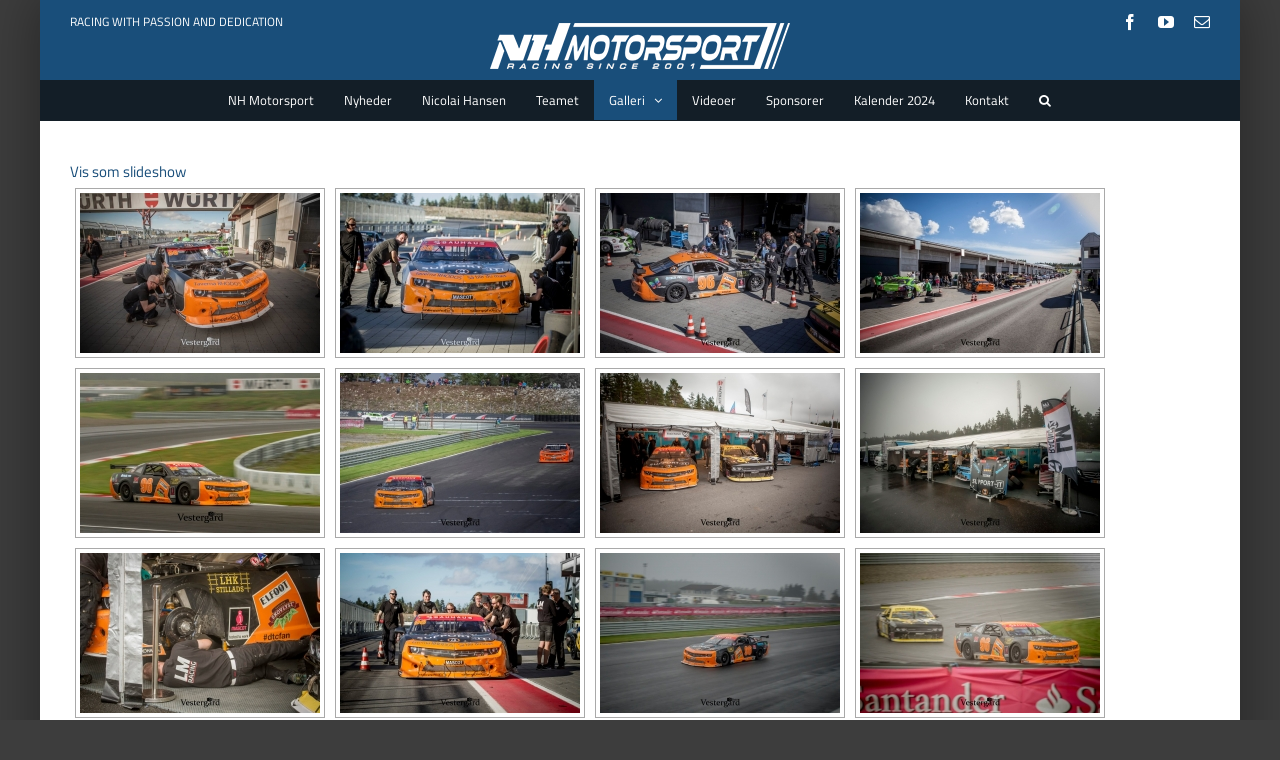

--- FILE ---
content_type: text/html; charset=UTF-8
request_url: https://www.nhmotorsport.dk/galleri/arkiv/2016-billeder/rudskogen-9-11-september/
body_size: 16723
content:
<!DOCTYPE html>
<html class="avada-html-layout-boxed" lang="da-DK" prefix="og: http://ogp.me/ns# fb: http://ogp.me/ns/fb#">
<head>
	<meta http-equiv="X-UA-Compatible" content="IE=edge" />
	<meta http-equiv="Content-Type" content="text/html; charset=utf-8"/>
	<meta name="viewport" content="width=device-width, initial-scale=1" />
	<title>Rudskogen 9-11. september &#8211; NH Motorsport</title>
<meta name='robots' content='max-image-preview:large' />
<link rel='dns-prefetch' href='//www.nhmotorsport.dk' />
<link rel='dns-prefetch' href='//cdnjs.cloudflare.com' />
<link rel='dns-prefetch' href='//use.fontawesome.com' />
<link rel='dns-prefetch' href='//platform-api.sharethis.com' />
<link rel='dns-prefetch' href='//s.w.org' />
<link rel="alternate" type="application/rss+xml" title="NH Motorsport &raquo; Feed" href="https://www.nhmotorsport.dk/feed/" />
<link rel="alternate" type="application/rss+xml" title="NH Motorsport &raquo;-kommentar-feed" href="https://www.nhmotorsport.dk/comments/feed/" />
<link rel="alternate" type="text/calendar" title="NH Motorsport &raquo; iCal Feed" href="https://www.nhmotorsport.dk/events/?ical=1" />
					<link rel="shortcut icon" href="https://www.nhmotorsport.dk/wp-content/uploads/2018/05/nh_blue_fav.png" type="image/x-icon" />
		
					<!-- For iPhone -->
			<link rel="apple-touch-icon" href="https://www.nhmotorsport.dk/wp-content/uploads/2018/05/nh_blue_fav.png">
		
					<!-- For iPhone Retina display -->
			<link rel="apple-touch-icon" sizes="114x114" href="https://www.nhmotorsport.dk/wp-content/uploads/2018/05/nh_blue_fav.png">
		
					<!-- For iPad -->
			<link rel="apple-touch-icon" sizes="72x72" href="https://www.nhmotorsport.dk/wp-content/uploads/2018/05/nh_blue_fav.png">
		
					<!-- For iPad Retina display -->
			<link rel="apple-touch-icon" sizes="144x144" href="https://www.nhmotorsport.dk/wp-content/uploads/2018/05/nh_blue_fav.png">
				
		<meta property="og:title" content="Rudskogen 9-11. september"/>
		<meta property="og:type" content="article"/>
		<meta property="og:url" content="https://www.nhmotorsport.dk/galleri/arkiv/2016-billeder/rudskogen-9-11-september/"/>
		<meta property="og:site_name" content="NH Motorsport"/>
		<meta property="og:description" content=""/>

									<meta property="og:image" content="http://www.nhmotorsport.dk/wp-content/uploads/2018/05/2018-logo-top-small.png"/>
							<script type="text/javascript">
window._wpemojiSettings = {"baseUrl":"https:\/\/s.w.org\/images\/core\/emoji\/13.1.0\/72x72\/","ext":".png","svgUrl":"https:\/\/s.w.org\/images\/core\/emoji\/13.1.0\/svg\/","svgExt":".svg","source":{"concatemoji":"https:\/\/www.nhmotorsport.dk\/wp-includes\/js\/wp-emoji-release.min.js?ver=5.9.10"}};
/*! This file is auto-generated */
!function(e,a,t){var n,r,o,i=a.createElement("canvas"),p=i.getContext&&i.getContext("2d");function s(e,t){var a=String.fromCharCode;p.clearRect(0,0,i.width,i.height),p.fillText(a.apply(this,e),0,0);e=i.toDataURL();return p.clearRect(0,0,i.width,i.height),p.fillText(a.apply(this,t),0,0),e===i.toDataURL()}function c(e){var t=a.createElement("script");t.src=e,t.defer=t.type="text/javascript",a.getElementsByTagName("head")[0].appendChild(t)}for(o=Array("flag","emoji"),t.supports={everything:!0,everythingExceptFlag:!0},r=0;r<o.length;r++)t.supports[o[r]]=function(e){if(!p||!p.fillText)return!1;switch(p.textBaseline="top",p.font="600 32px Arial",e){case"flag":return s([127987,65039,8205,9895,65039],[127987,65039,8203,9895,65039])?!1:!s([55356,56826,55356,56819],[55356,56826,8203,55356,56819])&&!s([55356,57332,56128,56423,56128,56418,56128,56421,56128,56430,56128,56423,56128,56447],[55356,57332,8203,56128,56423,8203,56128,56418,8203,56128,56421,8203,56128,56430,8203,56128,56423,8203,56128,56447]);case"emoji":return!s([10084,65039,8205,55357,56613],[10084,65039,8203,55357,56613])}return!1}(o[r]),t.supports.everything=t.supports.everything&&t.supports[o[r]],"flag"!==o[r]&&(t.supports.everythingExceptFlag=t.supports.everythingExceptFlag&&t.supports[o[r]]);t.supports.everythingExceptFlag=t.supports.everythingExceptFlag&&!t.supports.flag,t.DOMReady=!1,t.readyCallback=function(){t.DOMReady=!0},t.supports.everything||(n=function(){t.readyCallback()},a.addEventListener?(a.addEventListener("DOMContentLoaded",n,!1),e.addEventListener("load",n,!1)):(e.attachEvent("onload",n),a.attachEvent("onreadystatechange",function(){"complete"===a.readyState&&t.readyCallback()})),(n=t.source||{}).concatemoji?c(n.concatemoji):n.wpemoji&&n.twemoji&&(c(n.twemoji),c(n.wpemoji)))}(window,document,window._wpemojiSettings);
</script>
<style type="text/css">
img.wp-smiley,
img.emoji {
	display: inline !important;
	border: none !important;
	box-shadow: none !important;
	height: 1em !important;
	width: 1em !important;
	margin: 0 0.07em !important;
	vertical-align: -0.1em !important;
	background: none !important;
	padding: 0 !important;
}
</style>
	<style id='global-styles-inline-css' type='text/css'>
body{--wp--preset--color--black: #000000;--wp--preset--color--cyan-bluish-gray: #abb8c3;--wp--preset--color--white: #ffffff;--wp--preset--color--pale-pink: #f78da7;--wp--preset--color--vivid-red: #cf2e2e;--wp--preset--color--luminous-vivid-orange: #ff6900;--wp--preset--color--luminous-vivid-amber: #fcb900;--wp--preset--color--light-green-cyan: #7bdcb5;--wp--preset--color--vivid-green-cyan: #00d084;--wp--preset--color--pale-cyan-blue: #8ed1fc;--wp--preset--color--vivid-cyan-blue: #0693e3;--wp--preset--color--vivid-purple: #9b51e0;--wp--preset--gradient--vivid-cyan-blue-to-vivid-purple: linear-gradient(135deg,rgba(6,147,227,1) 0%,rgb(155,81,224) 100%);--wp--preset--gradient--light-green-cyan-to-vivid-green-cyan: linear-gradient(135deg,rgb(122,220,180) 0%,rgb(0,208,130) 100%);--wp--preset--gradient--luminous-vivid-amber-to-luminous-vivid-orange: linear-gradient(135deg,rgba(252,185,0,1) 0%,rgba(255,105,0,1) 100%);--wp--preset--gradient--luminous-vivid-orange-to-vivid-red: linear-gradient(135deg,rgba(255,105,0,1) 0%,rgb(207,46,46) 100%);--wp--preset--gradient--very-light-gray-to-cyan-bluish-gray: linear-gradient(135deg,rgb(238,238,238) 0%,rgb(169,184,195) 100%);--wp--preset--gradient--cool-to-warm-spectrum: linear-gradient(135deg,rgb(74,234,220) 0%,rgb(151,120,209) 20%,rgb(207,42,186) 40%,rgb(238,44,130) 60%,rgb(251,105,98) 80%,rgb(254,248,76) 100%);--wp--preset--gradient--blush-light-purple: linear-gradient(135deg,rgb(255,206,236) 0%,rgb(152,150,240) 100%);--wp--preset--gradient--blush-bordeaux: linear-gradient(135deg,rgb(254,205,165) 0%,rgb(254,45,45) 50%,rgb(107,0,62) 100%);--wp--preset--gradient--luminous-dusk: linear-gradient(135deg,rgb(255,203,112) 0%,rgb(199,81,192) 50%,rgb(65,88,208) 100%);--wp--preset--gradient--pale-ocean: linear-gradient(135deg,rgb(255,245,203) 0%,rgb(182,227,212) 50%,rgb(51,167,181) 100%);--wp--preset--gradient--electric-grass: linear-gradient(135deg,rgb(202,248,128) 0%,rgb(113,206,126) 100%);--wp--preset--gradient--midnight: linear-gradient(135deg,rgb(2,3,129) 0%,rgb(40,116,252) 100%);--wp--preset--duotone--dark-grayscale: url('#wp-duotone-dark-grayscale');--wp--preset--duotone--grayscale: url('#wp-duotone-grayscale');--wp--preset--duotone--purple-yellow: url('#wp-duotone-purple-yellow');--wp--preset--duotone--blue-red: url('#wp-duotone-blue-red');--wp--preset--duotone--midnight: url('#wp-duotone-midnight');--wp--preset--duotone--magenta-yellow: url('#wp-duotone-magenta-yellow');--wp--preset--duotone--purple-green: url('#wp-duotone-purple-green');--wp--preset--duotone--blue-orange: url('#wp-duotone-blue-orange');--wp--preset--font-size--small: 13px;--wp--preset--font-size--medium: 20px;--wp--preset--font-size--large: 36px;--wp--preset--font-size--x-large: 42px;}.has-black-color{color: var(--wp--preset--color--black) !important;}.has-cyan-bluish-gray-color{color: var(--wp--preset--color--cyan-bluish-gray) !important;}.has-white-color{color: var(--wp--preset--color--white) !important;}.has-pale-pink-color{color: var(--wp--preset--color--pale-pink) !important;}.has-vivid-red-color{color: var(--wp--preset--color--vivid-red) !important;}.has-luminous-vivid-orange-color{color: var(--wp--preset--color--luminous-vivid-orange) !important;}.has-luminous-vivid-amber-color{color: var(--wp--preset--color--luminous-vivid-amber) !important;}.has-light-green-cyan-color{color: var(--wp--preset--color--light-green-cyan) !important;}.has-vivid-green-cyan-color{color: var(--wp--preset--color--vivid-green-cyan) !important;}.has-pale-cyan-blue-color{color: var(--wp--preset--color--pale-cyan-blue) !important;}.has-vivid-cyan-blue-color{color: var(--wp--preset--color--vivid-cyan-blue) !important;}.has-vivid-purple-color{color: var(--wp--preset--color--vivid-purple) !important;}.has-black-background-color{background-color: var(--wp--preset--color--black) !important;}.has-cyan-bluish-gray-background-color{background-color: var(--wp--preset--color--cyan-bluish-gray) !important;}.has-white-background-color{background-color: var(--wp--preset--color--white) !important;}.has-pale-pink-background-color{background-color: var(--wp--preset--color--pale-pink) !important;}.has-vivid-red-background-color{background-color: var(--wp--preset--color--vivid-red) !important;}.has-luminous-vivid-orange-background-color{background-color: var(--wp--preset--color--luminous-vivid-orange) !important;}.has-luminous-vivid-amber-background-color{background-color: var(--wp--preset--color--luminous-vivid-amber) !important;}.has-light-green-cyan-background-color{background-color: var(--wp--preset--color--light-green-cyan) !important;}.has-vivid-green-cyan-background-color{background-color: var(--wp--preset--color--vivid-green-cyan) !important;}.has-pale-cyan-blue-background-color{background-color: var(--wp--preset--color--pale-cyan-blue) !important;}.has-vivid-cyan-blue-background-color{background-color: var(--wp--preset--color--vivid-cyan-blue) !important;}.has-vivid-purple-background-color{background-color: var(--wp--preset--color--vivid-purple) !important;}.has-black-border-color{border-color: var(--wp--preset--color--black) !important;}.has-cyan-bluish-gray-border-color{border-color: var(--wp--preset--color--cyan-bluish-gray) !important;}.has-white-border-color{border-color: var(--wp--preset--color--white) !important;}.has-pale-pink-border-color{border-color: var(--wp--preset--color--pale-pink) !important;}.has-vivid-red-border-color{border-color: var(--wp--preset--color--vivid-red) !important;}.has-luminous-vivid-orange-border-color{border-color: var(--wp--preset--color--luminous-vivid-orange) !important;}.has-luminous-vivid-amber-border-color{border-color: var(--wp--preset--color--luminous-vivid-amber) !important;}.has-light-green-cyan-border-color{border-color: var(--wp--preset--color--light-green-cyan) !important;}.has-vivid-green-cyan-border-color{border-color: var(--wp--preset--color--vivid-green-cyan) !important;}.has-pale-cyan-blue-border-color{border-color: var(--wp--preset--color--pale-cyan-blue) !important;}.has-vivid-cyan-blue-border-color{border-color: var(--wp--preset--color--vivid-cyan-blue) !important;}.has-vivid-purple-border-color{border-color: var(--wp--preset--color--vivid-purple) !important;}.has-vivid-cyan-blue-to-vivid-purple-gradient-background{background: var(--wp--preset--gradient--vivid-cyan-blue-to-vivid-purple) !important;}.has-light-green-cyan-to-vivid-green-cyan-gradient-background{background: var(--wp--preset--gradient--light-green-cyan-to-vivid-green-cyan) !important;}.has-luminous-vivid-amber-to-luminous-vivid-orange-gradient-background{background: var(--wp--preset--gradient--luminous-vivid-amber-to-luminous-vivid-orange) !important;}.has-luminous-vivid-orange-to-vivid-red-gradient-background{background: var(--wp--preset--gradient--luminous-vivid-orange-to-vivid-red) !important;}.has-very-light-gray-to-cyan-bluish-gray-gradient-background{background: var(--wp--preset--gradient--very-light-gray-to-cyan-bluish-gray) !important;}.has-cool-to-warm-spectrum-gradient-background{background: var(--wp--preset--gradient--cool-to-warm-spectrum) !important;}.has-blush-light-purple-gradient-background{background: var(--wp--preset--gradient--blush-light-purple) !important;}.has-blush-bordeaux-gradient-background{background: var(--wp--preset--gradient--blush-bordeaux) !important;}.has-luminous-dusk-gradient-background{background: var(--wp--preset--gradient--luminous-dusk) !important;}.has-pale-ocean-gradient-background{background: var(--wp--preset--gradient--pale-ocean) !important;}.has-electric-grass-gradient-background{background: var(--wp--preset--gradient--electric-grass) !important;}.has-midnight-gradient-background{background: var(--wp--preset--gradient--midnight) !important;}.has-small-font-size{font-size: var(--wp--preset--font-size--small) !important;}.has-medium-font-size{font-size: var(--wp--preset--font-size--medium) !important;}.has-large-font-size{font-size: var(--wp--preset--font-size--large) !important;}.has-x-large-font-size{font-size: var(--wp--preset--font-size--x-large) !important;}
</style>
<link rel='stylesheet' id='ngg_trigger_buttons-css'  href='https://www.nhmotorsport.dk/wp-content/plugins/nextgen-gallery/products/photocrati_nextgen/modules/nextgen_gallery_display/static/trigger_buttons.css?ver=3.26' type='text/css' media='all' />
<link rel='stylesheet' id='fancybox-0-css'  href='https://www.nhmotorsport.dk/wp-content/plugins/nextgen-gallery/products/photocrati_nextgen/modules/lightbox/static/fancybox/jquery.fancybox-1.3.4.css?ver=3.26' type='text/css' media='all' />
<link rel='stylesheet' id='fontawesome_v4_shim_style-css'  href='https://use.fontawesome.com/releases/v5.3.1/css/v4-shims.css?ver=5.9.10' type='text/css' media='all' />
<link rel='stylesheet' id='fontawesome-css'  href='https://use.fontawesome.com/releases/v5.3.1/css/all.css?ver=5.9.10' type='text/css' media='all' />
<link rel='stylesheet' id='nextgen_basic_thumbnails_style-css'  href='https://www.nhmotorsport.dk/wp-content/plugins/nextgen-gallery/products/photocrati_nextgen/modules/nextgen_basic_gallery/static/thumbnails/nextgen_basic_thumbnails.css?ver=3.26' type='text/css' media='all' />
<link rel='stylesheet' id='nextgen_pagination_style-css'  href='https://www.nhmotorsport.dk/wp-content/plugins/nextgen-gallery/products/photocrati_nextgen/modules/nextgen_pagination/static/style.css?ver=3.26' type='text/css' media='all' />
<link rel='stylesheet' id='avada-stylesheet-css'  href='https://www.nhmotorsport.dk/wp-content/themes/Avada/assets/css/style.min.css?ver=5.9.1' type='text/css' media='all' />
<link rel='stylesheet' id='chld_thm_cfg_parent-css'  href='https://www.nhmotorsport.dk/wp-content/themes/Avada/style.css?ver=5.9.10' type='text/css' media='all' />
<!--[if IE]>
<link rel='stylesheet' id='avada-IE-css'  href='https://www.nhmotorsport.dk/wp-content/themes/Avada/assets/css/ie.min.css?ver=5.9.1' type='text/css' media='all' />
<style id='avada-IE-inline-css' type='text/css'>
.avada-select-parent .select-arrow{background-color:#ffffff}
.select-arrow{background-color:#ffffff}
</style>
<![endif]-->
<link rel='stylesheet' id='rt-team-css-css'  href='https://www.nhmotorsport.dk/wp-content/plugins/tlp-team/assets/css/tlpteam.css?ver=4.1.0' type='text/css' media='all' />
<link rel='stylesheet' id='fusion-dynamic-css-css'  href='https://www.nhmotorsport.dk/wp-content/uploads/fusion-styles/fe0f7da10075feaf714356143d5a79ed.min.css?ver=5.9.10' type='text/css' media='all' />
<link rel='stylesheet' id='chld_thm_cfg_child-css'  href='https://www.nhmotorsport.dk/wp-content/themes/Avada-child-20180531/style.css?ver=5.5.2.1527798175' type='text/css' media='all' />
<link rel='stylesheet' id='cyclone-template-style-dark-0-css'  href='https://www.nhmotorsport.dk/wp-content/plugins/cyclone-slider-2/templates/dark/style.css?ver=3.2.0' type='text/css' media='all' />
<link rel='stylesheet' id='cyclone-template-style-default-0-css'  href='https://www.nhmotorsport.dk/wp-content/plugins/cyclone-slider-2/templates/default/style.css?ver=3.2.0' type='text/css' media='all' />
<link rel='stylesheet' id='cyclone-template-style-standard-0-css'  href='https://www.nhmotorsport.dk/wp-content/plugins/cyclone-slider-2/templates/standard/style.css?ver=3.2.0' type='text/css' media='all' />
<link rel='stylesheet' id='cyclone-template-style-thumbnails-0-css'  href='https://www.nhmotorsport.dk/wp-content/plugins/cyclone-slider-2/templates/thumbnails/style.css?ver=3.2.0' type='text/css' media='all' />
<script type='text/javascript' src='https://www.nhmotorsport.dk/wp-includes/js/jquery/jquery.min.js?ver=3.6.0' id='jquery-core-js'></script>
<script type='text/javascript' src='https://www.nhmotorsport.dk/wp-includes/js/jquery/jquery-migrate.min.js?ver=3.3.2' id='jquery-migrate-js'></script>
<script type='text/javascript' id='photocrati_ajax-js-extra'>
/* <![CDATA[ */
var photocrati_ajax = {"url":"https:\/\/www.nhmotorsport.dk\/index.php?photocrati_ajax=1","wp_home_url":"https:\/\/www.nhmotorsport.dk","wp_site_url":"https:\/\/www.nhmotorsport.dk","wp_root_url":"https:\/\/www.nhmotorsport.dk","wp_plugins_url":"https:\/\/www.nhmotorsport.dk\/wp-content\/plugins","wp_content_url":"https:\/\/www.nhmotorsport.dk\/wp-content","wp_includes_url":"https:\/\/www.nhmotorsport.dk\/wp-includes\/","ngg_param_slug":"nggallery"};
/* ]]> */
</script>
<script type='text/javascript' src='https://www.nhmotorsport.dk/wp-content/plugins/nextgen-gallery/products/photocrati_nextgen/modules/ajax/static/ajax.min.js?ver=3.26' id='photocrati_ajax-js'></script>
<script type='text/javascript' src='https://www.nhmotorsport.dk/wp-content/plugins/nextgen-gallery/products/photocrati_nextgen/modules/nextgen_basic_gallery/static/thumbnails/nextgen_basic_thumbnails.js?ver=3.26' id='photocrati-nextgen_basic_thumbnails-js'></script>
<script type='text/javascript' src='https://use.fontawesome.com/releases/v5.3.1/js/v4-shims.js?ver=5.3.1' id='fontawesome_v4_shim-js'></script>
<script type='text/javascript' defer integrity="sha384-kW+oWsYx3YpxvjtZjFXqazFpA7UP/MbiY4jvs+RWZo2+N94PFZ36T6TFkc9O3qoB" crossorigin="anonymous" data-auto-replace-svg="false" data-keep-original-source="false" data-search-pseudo-elements src='https://use.fontawesome.com/releases/v5.3.1/js/all.js?ver=5.3.1' id='fontawesome-js'></script>
<script type='text/javascript' src='//platform-api.sharethis.com/js/sharethis.js#product=ga&#038;property=58c96069946ad70011ee8824' id='googleanalytics-platform-sharethis-js'></script>
<link rel="https://api.w.org/" href="https://www.nhmotorsport.dk/wp-json/" /><link rel="alternate" type="application/json" href="https://www.nhmotorsport.dk/wp-json/wp/v2/pages/2120" /><link rel="EditURI" type="application/rsd+xml" title="RSD" href="https://www.nhmotorsport.dk/xmlrpc.php?rsd" />
<link rel="wlwmanifest" type="application/wlwmanifest+xml" href="https://www.nhmotorsport.dk/wp-includes/wlwmanifest.xml" /> 
<meta name="generator" content="WordPress 5.9.10" />
<link rel="canonical" href="https://www.nhmotorsport.dk/galleri/arkiv/2016-billeder/rudskogen-9-11-september/" />
<link rel='shortlink' href='https://www.nhmotorsport.dk/?p=2120' />
<link rel="alternate" type="application/json+oembed" href="https://www.nhmotorsport.dk/wp-json/oembed/1.0/embed?url=https%3A%2F%2Fwww.nhmotorsport.dk%2Fgalleri%2Farkiv%2F2016-billeder%2Frudskogen-9-11-september%2F" />
<link rel="alternate" type="text/xml+oembed" href="https://www.nhmotorsport.dk/wp-json/oembed/1.0/embed?url=https%3A%2F%2Fwww.nhmotorsport.dk%2Fgalleri%2Farkiv%2F2016-billeder%2Frudskogen-9-11-september%2F&#038;format=xml" />

            <!--/ Facebook Thumb Fixer Open Graph /-->
            <meta property="og:type" content="article" />
            <meta property="og:url" content="https://www.nhmotorsport.dk/galleri/arkiv/2016-billeder/rudskogen-9-11-september/" />
            <meta property="og:title" content="Rudskogen 9-11. september" />
            <meta property="og:description" content="" />
            <meta property="og:site_name" content="NH Motorsport" />
            <meta property="og:image" content="http://www.nhmotorsport.dk/wp-content/uploads/2018/12/nh1200.png" />
            <meta property="og:image:alt" content="" />
            <meta property="og:image:width" content="" />
            <meta property="og:image:height" content="" />

            <meta itemscope itemtype="article" />
            <meta itemprop="description" content="" />
            <meta itemprop="image" content="http://www.nhmotorsport.dk/wp-content/uploads/2018/12/nh1200.png" />

            <meta name="twitter:card" content="summary_large_image" />
            <meta name="twitter:url" content="https://www.nhmotorsport.dk/galleri/arkiv/2016-billeder/rudskogen-9-11-september/" />
            <meta name="twitter:title" content="Rudskogen 9-11. september" />
            <meta name="twitter:description" content="" />
            <meta name="twitter:image" content="" />
            

<meta name="tec-api-version" content="v1"><meta name="tec-api-origin" content="https://www.nhmotorsport.dk"><link rel="alternate" href="https://www.nhmotorsport.dk/wp-json/tribe/events/v1/" /><script>
(function() {
	(function (i, s, o, g, r, a, m) {
		i['GoogleAnalyticsObject'] = r;
		i[r] = i[r] || function () {
				(i[r].q = i[r].q || []).push(arguments)
			}, i[r].l = 1 * new Date();
		a = s.createElement(o),
			m = s.getElementsByTagName(o)[0];
		a.async = 1;
		a.src = g;
		m.parentNode.insertBefore(a, m)
	})(window, document, 'script', 'https://google-analytics.com/analytics.js', 'ga');

	ga('create', 'UA-45318923-9', 'auto');
			ga('send', 'pageview');
	})();
</script>
<style type="text/css" id="custom-background-css">
body.custom-background { background-color: #194e7a; }
</style>
	
		
	<script type="text/javascript">
		var doc = document.documentElement;
		doc.setAttribute('data-useragent', navigator.userAgent);
	</script>

	<meta name="google-site-verification" content="GVkoC89GdH4uE1GoRJQoL86WxWAXRkUEU1iP1xiJGS8" /></head>

<body class="page-template-default page page-id-2120 page-child parent-pageid-3631 custom-background tribe-no-js tribe-bar-is-disabled fusion-image-hovers fusion-body ltr no-tablet-sticky-header no-mobile-sticky-header no-mobile-slidingbar no-mobile-totop fusion-disable-outline fusion-sub-menu-fade mobile-logo-pos-center layout-boxed-mode layout-boxed-mode-full fusion-top-header menu-text-align-center mobile-menu-design-modern fusion-show-pagination-text fusion-header-layout-v5 avada-responsive avada-footer-fx-none fusion-search-form-classic fusion-avatar-circle">
	<a class="skip-link screen-reader-text" href="#content">Skip to content</a>
				<div id="wrapper" class="">
		<div id="home" style="position:relative;top:-1px;"></div>
		
			<header class="fusion-header-wrapper">
				<div class="fusion-header-v5 fusion-logo-center fusion-sticky-menu-1 fusion-sticky-logo-1 fusion-mobile-logo-1 fusion-sticky-menu-only fusion-header-menu-align-center fusion-mobile-menu-design-modern">
					
<div class="fusion-secondary-header">
	<div class="fusion-row">
					<div class="fusion-alignleft">
				<div class="fusion-contact-info">RACING WITH PASSION AND DEDICATION</div>			</div>
							<div class="fusion-alignright">
				<div class="fusion-social-links-header"><div class="fusion-social-networks"><div class="fusion-social-networks-wrapper"><a  class="fusion-social-network-icon fusion-tooltip fusion-facebook fusion-icon-facebook" style="color:#ffffff;" href="https://www.facebook.com/nhmotor/" target="_blank" rel="noopener noreferrer" title="Facebook"><span class="screen-reader-text">Facebook</span></a><a  class="fusion-social-network-icon fusion-tooltip fusion-youtube fusion-icon-youtube" style="color:#ffffff;" href="https://www.youtube.com/channel/UC6UDA633zEfRKhufnerq4Pw" target="_blank" rel="noopener noreferrer" title="Youtube"><span class="screen-reader-text">Youtube</span></a><a  class="fusion-social-network-icon fusion-tooltip fusion-mail fusion-icon-mail" style="color:#ffffff;" href="mailto:nh&#064;&#110;hmotors&#112;&#111;&#114;&#116;.d&#107;" target="_self" rel="noopener noreferrer" title="Email"><span class="screen-reader-text">Email</span></a></div></div></div>			</div>
			</div>
</div>
<div class="fusion-header-sticky-height"></div>
<div class="fusion-sticky-header-wrapper"> <!-- start fusion sticky header wrapper -->
	<div class="fusion-header">
		<div class="fusion-row">
							<div class="fusion-logo" data-margin-top="-25px" data-margin-bottom="10px" data-margin-left="0px" data-margin-right="0px">
			<a class="fusion-logo-link"  href="https://www.nhmotorsport.dk/" >

						<!-- standard logo -->
			<img src="https://www.nhmotorsport.dk/wp-content/uploads/2018/05/2018-logo-top-small.png" srcset="https://www.nhmotorsport.dk/wp-content/uploads/2018/05/2018-logo-top-small.png 1x, https://www.nhmotorsport.dk/wp-content/uploads/2018/05/2018-logo-top-large.png 2x" width="300" height="46" style="max-height:46px;height:auto;" alt="NH Motorsport Logo" data-retina_logo_url="https://www.nhmotorsport.dk/wp-content/uploads/2018/05/2018-logo-top-large.png" class="fusion-standard-logo" />

											<!-- mobile logo -->
				<img src="https://www.nhmotorsport.dk/wp-content/uploads/2018/05/2018-logo-top-small.png" srcset="https://www.nhmotorsport.dk/wp-content/uploads/2018/05/2018-logo-top-small.png 1x, https://www.nhmotorsport.dk/wp-content/uploads/2018/05/2018-logo-top-small.png 2x" width="300" height="46" style="max-height:46px;height:auto;" alt="NH Motorsport Logo" data-retina_logo_url="https://www.nhmotorsport.dk/wp-content/uploads/2018/05/2018-logo-top-small.png" class="fusion-mobile-logo" />
			
											<!-- sticky header logo -->
				<img src="https://www.nhmotorsport.dk/wp-content/uploads/2018/05/2018-logo-top-small.png" srcset="https://www.nhmotorsport.dk/wp-content/uploads/2018/05/2018-logo-top-small.png 1x, https://www.nhmotorsport.dk/wp-content/uploads/2018/05/2018-logo-top-large.png 2x" width="300" height="46" style="max-height:46px;height:auto;" alt="NH Motorsport Logo" data-retina_logo_url="https://www.nhmotorsport.dk/wp-content/uploads/2018/05/2018-logo-top-large.png" class="fusion-sticky-logo" />
					</a>
		</div>
								<div class="fusion-mobile-menu-icons">
							<a href="#" class="fusion-icon fusion-icon-bars" aria-label="Toggle mobile menu" aria-expanded="false"></a>
		
		
		
			</div>
				
					</div>
	</div>
	<div class="fusion-secondary-main-menu">
		<div class="fusion-row">
			<nav class="fusion-main-menu" aria-label="Main Menu"><ul id="menu-main" class="fusion-menu"><li  id="menu-item-24"  class="menu-item menu-item-type-custom menu-item-object-custom menu-item-home menu-item-24"  data-item-id="24"><a  href="http://www.nhmotorsport.dk" class="fusion-background-highlight"><span class="menu-text">NH Motorsport</span></a></li><li  id="menu-item-4213"  class="menu-item menu-item-type-post_type menu-item-object-page menu-item-4213"  data-item-id="4213"><a  href="https://www.nhmotorsport.dk/nyheder/" class="fusion-background-highlight"><span class="menu-text">Nyheder</span></a></li><li  id="menu-item-828"  class="menu-item menu-item-type-post_type menu-item-object-page menu-item-828"  data-item-id="828"><a  href="https://www.nhmotorsport.dk/nicolai-2/" class="fusion-background-highlight"><span class="menu-text">Nicolai Hansen</span></a></li><li  id="menu-item-4238"  class="menu-item menu-item-type-post_type menu-item-object-page menu-item-4238"  data-item-id="4238"><a  href="https://www.nhmotorsport.dk/team/" class="fusion-background-highlight"><span class="menu-text">Teamet</span></a></li><li  id="menu-item-634"  class="menu-item menu-item-type-post_type menu-item-object-page current-page-ancestor current-menu-ancestor current_page_ancestor menu-item-has-children menu-item-634 fusion-dropdown-menu"  data-item-id="634"><a  href="https://www.nhmotorsport.dk/galleri/" class="fusion-background-highlight"><span class="menu-text">Galleri</span> <span class="fusion-caret"><i class="fusion-dropdown-indicator"></i></span></a><ul role="menu" class="sub-menu"><li  id="menu-item-6187"  class="menu-item menu-item-type-post_type menu-item-object-page menu-item-6187 fusion-dropdown-submenu" ><a  href="https://www.nhmotorsport.dk/galleri/nightrace-4-september-2021/" class="fusion-background-highlight"><span>NIGHTRACE 4. September 2021</span></a></li><li  id="menu-item-6375"  class="menu-item menu-item-type-post_type menu-item-object-page menu-item-6375 fusion-dropdown-submenu" ><a  href="https://www.nhmotorsport.dk/galleri/ring-djursland-06-juni-2021/" class="fusion-background-highlight"><span>Ring Djursland 06. juni 2021</span></a></li><li  id="menu-item-6374"  class="menu-item menu-item-type-post_type menu-item-object-page menu-item-6374 fusion-dropdown-submenu" ><a  href="https://www.nhmotorsport.dk/galleri/testdag-2021/" class="fusion-background-highlight"><span>Testdag 2021</span></a></li><li  id="menu-item-6274"  class="menu-item menu-item-type-post_type menu-item-object-page menu-item-has-children menu-item-6274 fusion-dropdown-submenu" ><a  href="https://www.nhmotorsport.dk/2020-2/" class="fusion-background-highlight"><span>2020</span></a><ul role="menu" class="sub-menu"><li  id="menu-item-6376"  class="menu-item menu-item-type-post_type menu-item-object-page menu-item-6376" ><a  href="https://www.nhmotorsport.dk/galleri/test-og-fotoshoot-24-juni-2020/" class="fusion-background-highlight"><span>Test og fotoshoot 24.  juni 2020</span></a></li><li  id="menu-item-6075"  class="menu-item menu-item-type-post_type menu-item-object-page menu-item-6075" ><a  href="https://www.nhmotorsport.dk/galleri/padborg-aabningsloeb-5-juli-2020/" class="fusion-background-highlight"><span>Padborg Åbningsløb 5. juli 2020</span></a></li><li  id="menu-item-6140"  class="menu-item menu-item-type-post_type menu-item-object-page menu-item-6140" ><a  href="https://www.nhmotorsport.dk/galleri/padborg-lightrace-12-13-september-2020/" class="fusion-background-highlight"><span>Padborg Lightrace 12.-13. september 2020</span></a></li><li  id="menu-item-6314"  class="menu-item menu-item-type-post_type menu-item-object-page menu-item-6314" ><a  href="https://www.nhmotorsport.dk/2020-2/ring-djursland-27-september-2020/" class="fusion-background-highlight"><span>Ring Djursland – 27. september 2020</span></a></li></ul></li><li  id="menu-item-6194"  class="menu-item menu-item-type-post_type menu-item-object-page menu-item-has-children menu-item-6194 fusion-dropdown-submenu" ><a  href="https://www.nhmotorsport.dk/2019-2/" class="fusion-background-highlight"><span>2019</span></a><ul role="menu" class="sub-menu"><li  id="menu-item-5623"  class="menu-item menu-item-type-post_type menu-item-object-page menu-item-5623" ><a  href="https://www.nhmotorsport.dk/galleri/praesentation-8-marts-2019/" class="fusion-background-highlight"><span>Præsentation 8. marts 2019</span></a></li><li  id="menu-item-5626"  class="menu-item menu-item-type-post_type menu-item-object-page menu-item-5626" ><a  href="https://www.nhmotorsport.dk/galleri/fotoshoot-9-marts-2019/" class="fusion-background-highlight"><span>Fotoshoot 9. Marts 2019</span></a></li><li  id="menu-item-5732"  class="menu-item menu-item-type-post_type menu-item-object-page menu-item-5732" ><a  href="https://www.nhmotorsport.dk/galleri/aabningsloebet-padborg-27-28-april/" class="fusion-background-highlight"><span>Åbningsløbet Padborg 27.-28. April</span></a></li><li  id="menu-item-5711"  class="menu-item menu-item-type-post_type menu-item-object-page menu-item-5711" ><a  href="https://www.nhmotorsport.dk/galleri/djursland-25-26-maj-2019/" class="fusion-background-highlight"><span>Djursland 25.-26. Maj 2019</span></a></li><li  id="menu-item-5710"  class="menu-item menu-item-type-post_type menu-item-object-page menu-item-5710" ><a  href="https://www.nhmotorsport.dk/galleri/jyllandsringen-test-27-maj-2019/" class="fusion-background-highlight"><span>Jyllandsringen test 27. Maj 2019</span></a></li><li  id="menu-item-5765"  class="menu-item menu-item-type-post_type menu-item-object-page menu-item-5765" ><a  href="https://www.nhmotorsport.dk/galleri/jyllandsringen-race-9-juni-2019/" class="fusion-background-highlight"><span>Jyllandsringen race 9. juni 2019</span></a></li><li  id="menu-item-5792"  class="menu-item menu-item-type-post_type menu-item-object-page menu-item-5792" ><a  href="https://www.nhmotorsport.dk/galleri/ring-djursland-23-juni-2019/" class="fusion-background-highlight"><span>Ring Djursland 23. juni 2019</span></a></li><li  id="menu-item-5841"  class="menu-item menu-item-type-post_type menu-item-object-page menu-item-5841" ><a  href="https://www.nhmotorsport.dk/galleri/chgp-2-4-august-2019/" class="fusion-background-highlight"><span>CHGP 2.-4. August 2019</span></a></li><li  id="menu-item-5901"  class="menu-item menu-item-type-post_type menu-item-object-page menu-item-5901" ><a  href="https://www.nhmotorsport.dk/galleri/nightrace-24-august-2019/" class="fusion-background-highlight"><span>Nightrace 24. August 2019</span></a></li><li  id="menu-item-5996"  class="menu-item menu-item-type-post_type menu-item-object-page menu-item-5996" ><a  href="https://www.nhmotorsport.dk/galleri/padborg-afslutningsloeb-6-oktober-2019/" class="fusion-background-highlight"><span>Padborg Afslutningsløb 6. oktober 2019</span></a></li></ul></li><li  id="menu-item-5622"  class="menu-item menu-item-type-post_type menu-item-object-page menu-item-has-children menu-item-5622 fusion-dropdown-submenu" ><a  href="https://www.nhmotorsport.dk/2018-2/" class="fusion-background-highlight"><span>2018</span></a><ul role="menu" class="sub-menu"><li  id="menu-item-3872"  class="menu-item menu-item-type-post_type menu-item-object-page menu-item-3872" ><a  href="https://www.nhmotorsport.dk/galleri/arkiv/2018-2/testdag-paa-jyllandsringen-19-og-23-april-2018/" class="fusion-background-highlight"><span>Testdag på Jyllandsringen 19. og 23. April 2018</span></a></li><li  id="menu-item-4615"  class="menu-item menu-item-type-post_type menu-item-object-page menu-item-4615" ><a  href="https://www.nhmotorsport.dk/galleri/arkiv/2018-2/kolding-motorfestival-5-6-maj/" class="fusion-background-highlight"><span>Kolding Motorfestival 5.-6. Maj</span></a></li><li  id="menu-item-4617"  class="menu-item menu-item-type-post_type menu-item-object-page menu-item-4617" ><a  href="https://www.nhmotorsport.dk/galleri/arkiv/2018-2/dtc-aabningsloeb-12-13-maj-2018/" class="fusion-background-highlight"><span>DTC Åbningsløb 12.-13. Maj 2018</span></a></li><li  id="menu-item-4616"  class="menu-item menu-item-type-post_type menu-item-object-page menu-item-4616" ><a  href="https://www.nhmotorsport.dk/galleri/arkiv/2018-2/classic-race-aarhus-25-27-maj-2018/" class="fusion-background-highlight"><span>Classic Race Aarhus 25.-27. Maj 2018</span></a></li><li  id="menu-item-4618"  class="menu-item menu-item-type-post_type menu-item-object-page menu-item-4618" ><a  href="https://www.nhmotorsport.dk/galleri/arkiv/2018-2/dtc-ring-djursland-9-10-juni/" class="fusion-background-highlight"><span>DTC Ring Djursland – 9.-10. Juni</span></a></li><li  id="menu-item-4858"  class="menu-item menu-item-type-post_type menu-item-object-page menu-item-4858" ><a  href="https://www.nhmotorsport.dk/galleri/arkiv/2018-2/sponsordag-sturup-raceway-21-juni/" class="fusion-background-highlight"><span>Sponsordag Sturup Raceway – 21. Juni</span></a></li><li  id="menu-item-5138"  class="menu-item menu-item-type-post_type menu-item-object-page menu-item-5138" ><a  href="https://www.nhmotorsport.dk/galleri/arkiv/2018-2/dtc-rudskogen-14-juli-2018/" class="fusion-background-highlight"><span>DTC Rudskogen – 14. Juli 2018</span></a></li><li  id="menu-item-5307"  class="menu-item menu-item-type-post_type menu-item-object-page menu-item-5307" ><a  href="https://www.nhmotorsport.dk/galleri/arkiv/2018-2/chgp-4-5-august-2018/" class="fusion-background-highlight"><span>CHGP 4-5. August 2018</span></a></li><li  id="menu-item-5387"  class="menu-item menu-item-type-post_type menu-item-object-page menu-item-5387" ><a  href="https://www.nhmotorsport.dk/galleri/arkiv/2018-2/gp-danmark-24-26-august-2018/" class="fusion-background-highlight"><span>GP Danmark 24-26. august 2018</span></a></li><li  id="menu-item-5541"  class="menu-item menu-item-type-post_type menu-item-object-page menu-item-5541" ><a  href="https://www.nhmotorsport.dk/galleri/arkiv/2018-2/sturup-event-9-september-2018/" class="fusion-background-highlight"><span>Sturup event 9. september 2018</span></a></li><li  id="menu-item-5447"  class="menu-item menu-item-type-post_type menu-item-object-page menu-item-5447" ><a  href="https://www.nhmotorsport.dk/galleri/arkiv/2018-2/afslutningsloebet-6-7-oktober-2018/" class="fusion-background-highlight"><span>Afslutningsløbet 6.-7. Oktober 2018</span></a></li></ul></li><li  id="menu-item-3650"  class="menu-item menu-item-type-post_type menu-item-object-page menu-item-has-children menu-item-3650 fusion-dropdown-submenu" ><a  href="https://www.nhmotorsport.dk/galleri/arkiv/2017-2/" class="fusion-background-highlight"><span>2017</span></a><ul role="menu" class="sub-menu"><li  id="menu-item-2668"  class="menu-item menu-item-type-post_type menu-item-object-page menu-item-2668" ><a  href="https://www.nhmotorsport.dk/aabningsloebet-fdm-jyllandsringen-22-23-april/" class="fusion-background-highlight"><span>Åbningsløbet FDM Jyllandsringen 22-23. April</span></a></li><li  id="menu-item-2741"  class="menu-item menu-item-type-post_type menu-item-object-page menu-item-2741" ><a  href="https://www.nhmotorsport.dk/galleri/arkiv/2017-2/classic-race-aarhus-craa-19-21-maj/" class="fusion-background-highlight"><span>Classic Race Aarhus (CRAA) 19.-21. maj</span></a></li><li  id="menu-item-3234"  class="menu-item menu-item-type-post_type menu-item-object-page menu-item-3234" ><a  href="https://www.nhmotorsport.dk/galleri/arkiv/2017-2/livsstilsdage-ledreborg-25-28-maj/" class="fusion-background-highlight"><span>Livsstilsdage Ledreborg 25-28. Maj</span></a></li><li  id="menu-item-2870"  class="menu-item menu-item-type-post_type menu-item-object-page menu-item-2870" ><a  href="https://www.nhmotorsport.dk/galleri/arkiv/2017-2/ring-djursland-10-11-juni/" class="fusion-background-highlight"><span>Ring Djursland 10.-11. Juni</span></a></li><li  id="menu-item-3235"  class="menu-item menu-item-type-post_type menu-item-object-page menu-item-3235" ><a  href="https://www.nhmotorsport.dk/galleri/arkiv/2017-2/powerboat-show-1-juli/" class="fusion-background-highlight"><span>Powerboat show 1. Juli</span></a></li><li  id="menu-item-3237"  class="menu-item menu-item-type-post_type menu-item-object-page menu-item-3237" ><a  href="https://www.nhmotorsport.dk/galleri/arkiv/2017-2/test-paa-jyllandsringen-12-13-juli/" class="fusion-background-highlight"><span>Test på Jyllandsringen – 12.-13. Juli</span></a></li><li  id="menu-item-3048"  class="menu-item menu-item-type-post_type menu-item-object-page menu-item-3048" ><a  href="https://www.nhmotorsport.dk/galleri/arkiv/2017-2/toys-r-us-fotoshoot-4-august/" class="fusion-background-highlight"><span>Toys &#8220;R&#8221; Us &#8211; 3. august</span></a></li><li  id="menu-item-3047"  class="menu-item menu-item-type-post_type menu-item-object-page menu-item-3047" ><a  href="https://www.nhmotorsport.dk/galleri/arkiv/2017-2/copenhagen-historic-grand-prix-4-6-august/" class="fusion-background-highlight"><span>CHGP &#8211; 4.-6. August</span></a></li><li  id="menu-item-3409"  class="menu-item menu-item-type-post_type menu-item-object-page menu-item-3409" ><a  href="https://www.nhmotorsport.dk/galleri/arkiv/2017-2/gp-danmark-18-20-august/" class="fusion-background-highlight"><span>GP Danmark – 18-20. August</span></a></li><li  id="menu-item-3531"  class="menu-item menu-item-type-post_type menu-item-object-page menu-item-3531" ><a  href="https://www.nhmotorsport.dk/galleri/arkiv/2017-2/rudskogen-8-10-september/" class="fusion-background-highlight"><span>Rudskogen 8.-10. September</span></a></li><li  id="menu-item-3602"  class="menu-item menu-item-type-post_type menu-item-object-page menu-item-3602" ><a  href="https://www.nhmotorsport.dk/galleri/arkiv/2017-2/dtc-finalen-2017-fdm-jyllandsringen/" class="fusion-background-highlight"><span>DTC Finalen 2017 – FDM Jyllandsringen</span></a></li><li  id="menu-item-3766"  class="menu-item menu-item-type-post_type menu-item-object-page menu-item-3766" ><a  href="https://www.nhmotorsport.dk/galleri/arkiv/2017-2/sponsordag-sturup-28-oktober/" class="fusion-background-highlight"><span>Sponsordag Sturup 28. Oktober</span></a></li></ul></li><li  id="menu-item-3649"  class="menu-item menu-item-type-post_type menu-item-object-page current-page-ancestor current-menu-ancestor current-menu-parent current-page-parent current_page_parent current_page_ancestor menu-item-has-children menu-item-3649 fusion-dropdown-submenu" ><a  href="https://www.nhmotorsport.dk/galleri/arkiv/2016-billeder/" class="fusion-background-highlight"><span>2016</span></a><ul role="menu" class="sub-menu"><li  id="menu-item-964"  class="menu-item menu-item-type-post_type menu-item-object-page menu-item-964" ><a  href="https://www.nhmotorsport.dk/galleri/arkiv/2016-billeder/dtc-2016/" class="fusion-background-highlight"><span>Indkøb af bil DTC 2016</span></a></li><li  id="menu-item-1342"  class="menu-item menu-item-type-post_type menu-item-object-page menu-item-1342" ><a  href="https://www.nhmotorsport.dk/galleri/arkiv/2016-billeder/aabningsloeb-jyllandsringen-23-24-april-2016/" class="fusion-background-highlight"><span>Åbningsløb Jyllandsringen 23-24. April 2016</span></a></li><li  id="menu-item-1478"  class="menu-item menu-item-type-post_type menu-item-object-page menu-item-1478" ><a  href="https://www.nhmotorsport.dk/galleri/arkiv/2016-billeder/classic-race-aarhus-27-29-maj-2016/" class="fusion-background-highlight"><span>Classic Race Aarhus 27-29 Maj 2016</span></a></li><li  id="menu-item-1588"  class="menu-item menu-item-type-post_type menu-item-object-page menu-item-1588" ><a  href="https://www.nhmotorsport.dk/galleri/arkiv/2016-billeder/aros-dtc-weekend-10-12-juni/" class="fusion-background-highlight"><span>Ring Djursland 10. – 12. juni</span></a></li><li  id="menu-item-1978"  class="menu-item menu-item-type-post_type menu-item-object-page menu-item-1978" ><a  href="https://www.nhmotorsport.dk/galleri/arkiv/2016-billeder/gp-danmark-26-28-august/" class="fusion-background-highlight"><span>GP Danmark 26-28. august</span></a></li><li  id="menu-item-1764"  class="menu-item menu-item-type-post_type menu-item-object-page menu-item-1764" ><a  href="https://www.nhmotorsport.dk/galleri/arkiv/2016-billeder/chgp-30-31-juni/" class="fusion-background-highlight"><span>CHGP 30. – 31. Juli</span></a></li><li  id="menu-item-2124"  class="menu-item menu-item-type-post_type menu-item-object-page current-menu-item page_item page-item-2120 current_page_item menu-item-2124" ><a  href="https://www.nhmotorsport.dk/galleri/arkiv/2016-billeder/rudskogen-9-11-september/" class="fusion-background-highlight"><span>Rudskogen 9-11. september</span></a></li><li  id="menu-item-2412"  class="menu-item menu-item-type-post_type menu-item-object-page menu-item-2412" ><a  href="https://www.nhmotorsport.dk/galleri/arkiv/2016-billeder/afslutningsloeb-jyllandsringen-24-25-september/" class="fusion-background-highlight"><span>Afslutningsløb Jyllandsringen 24.-25. September</span></a></li></ul></li><li  id="menu-item-3657"  class="menu-item menu-item-type-post_type menu-item-object-page menu-item-has-children menu-item-3657 fusion-dropdown-submenu" ><a  href="https://www.nhmotorsport.dk/galleri/arkiv/2010-2015/" class="fusion-background-highlight"><span>2010-2015</span></a><ul role="menu" class="sub-menu"><li  id="menu-item-636"  class="menu-item menu-item-type-post_type menu-item-object-page menu-item-636" ><a  href="https://www.nhmotorsport.dk/galleri/arkiv/2010-2015/porsche968/" class="fusion-background-highlight"><span>Porsche968</span></a></li><li  id="menu-item-638"  class="menu-item menu-item-type-post_type menu-item-object-page menu-item-638" ><a  href="https://www.nhmotorsport.dk/galleri/arkiv/2010-2015/radical/" class="fusion-background-highlight"><span>Radical</span></a></li></ul></li></ul></li><li  id="menu-item-2554"  class="menu-item menu-item-type-custom menu-item-object-custom menu-item-2554"  data-item-id="2554"><a  href="https://www.youtube.com/channel/UC6UDA633zEfRKhufnerq4Pw" class="fusion-background-highlight"><span class="menu-text">Videoer</span></a></li><li  id="menu-item-310"  class="menu-item menu-item-type-post_type menu-item-object-page menu-item-310"  data-item-id="310"><a  href="https://www.nhmotorsport.dk/sponsorer/" class="fusion-background-highlight"><span class="menu-text">Sponsorer</span></a></li><li  id="menu-item-920"  class="menu-item menu-item-type-post_type menu-item-object-page menu-item-920"  data-item-id="920"><a  href="https://www.nhmotorsport.dk/kalender-2019/" class="fusion-background-highlight"><span class="menu-text">Kalender 2024</span></a></li><li  id="menu-item-926"  class="menu-item menu-item-type-post_type menu-item-object-page menu-item-926"  data-item-id="926"><a  href="https://www.nhmotorsport.dk/kontakt/" class="fusion-background-highlight"><span class="menu-text">Kontakt</span></a></li><li class="fusion-custom-menu-item fusion-main-menu-search"><a class="fusion-main-menu-icon" href="#" aria-label="Search" data-title="Search" title="Search"></a><div class="fusion-custom-menu-item-contents"><form role="search" class="searchform fusion-search-form fusion-live-search" method="get" action="https://www.nhmotorsport.dk/">
	<div class="fusion-search-form-content">
		<div class="fusion-search-field search-field">
			<label><span class="screen-reader-text">Search for:</span>
									<input type="text" value="" name="s" class="s" placeholder="Search ..." required aria-required="true" aria-label="Search ..."/>
							</label>
		</div>
		<div class="fusion-search-button search-button">
			<input type="submit" class="fusion-search-submit searchsubmit" value="&#xf002;" />
					</div>
	</div>
	</form>
</div></li></ul></nav><nav class="fusion-main-menu fusion-sticky-menu" aria-label="Main Menu Sticky"><ul id="menu-main-menu-1" class="fusion-menu"><li   class="menu-item menu-item-type-custom menu-item-object-custom menu-item-home menu-item-24"  data-item-id="24"><a  href="http://www.nhmotorsport.dk" class="fusion-background-highlight"><span class="menu-text">NH Motorsport</span></a></li><li   class="menu-item menu-item-type-post_type menu-item-object-page menu-item-4213"  data-item-id="4213"><a  href="https://www.nhmotorsport.dk/nyheder/" class="fusion-background-highlight"><span class="menu-text">Nyheder</span></a></li><li   class="menu-item menu-item-type-post_type menu-item-object-page menu-item-828"  data-item-id="828"><a  href="https://www.nhmotorsport.dk/nicolai-2/" class="fusion-background-highlight"><span class="menu-text">Nicolai Hansen</span></a></li><li   class="menu-item menu-item-type-post_type menu-item-object-page menu-item-4238"  data-item-id="4238"><a  href="https://www.nhmotorsport.dk/team/" class="fusion-background-highlight"><span class="menu-text">Teamet</span></a></li><li   class="menu-item menu-item-type-post_type menu-item-object-page current-page-ancestor current-menu-ancestor current_page_ancestor menu-item-has-children menu-item-634 fusion-dropdown-menu"  data-item-id="634"><a  href="https://www.nhmotorsport.dk/galleri/" class="fusion-background-highlight"><span class="menu-text">Galleri</span> <span class="fusion-caret"><i class="fusion-dropdown-indicator"></i></span></a><ul role="menu" class="sub-menu"><li   class="menu-item menu-item-type-post_type menu-item-object-page menu-item-6187 fusion-dropdown-submenu" ><a  href="https://www.nhmotorsport.dk/galleri/nightrace-4-september-2021/" class="fusion-background-highlight"><span>NIGHTRACE 4. September 2021</span></a></li><li   class="menu-item menu-item-type-post_type menu-item-object-page menu-item-6375 fusion-dropdown-submenu" ><a  href="https://www.nhmotorsport.dk/galleri/ring-djursland-06-juni-2021/" class="fusion-background-highlight"><span>Ring Djursland 06. juni 2021</span></a></li><li   class="menu-item menu-item-type-post_type menu-item-object-page menu-item-6374 fusion-dropdown-submenu" ><a  href="https://www.nhmotorsport.dk/galleri/testdag-2021/" class="fusion-background-highlight"><span>Testdag 2021</span></a></li><li   class="menu-item menu-item-type-post_type menu-item-object-page menu-item-has-children menu-item-6274 fusion-dropdown-submenu" ><a  href="https://www.nhmotorsport.dk/2020-2/" class="fusion-background-highlight"><span>2020</span></a><ul role="menu" class="sub-menu"><li   class="menu-item menu-item-type-post_type menu-item-object-page menu-item-6376" ><a  href="https://www.nhmotorsport.dk/galleri/test-og-fotoshoot-24-juni-2020/" class="fusion-background-highlight"><span>Test og fotoshoot 24.  juni 2020</span></a></li><li   class="menu-item menu-item-type-post_type menu-item-object-page menu-item-6075" ><a  href="https://www.nhmotorsport.dk/galleri/padborg-aabningsloeb-5-juli-2020/" class="fusion-background-highlight"><span>Padborg Åbningsløb 5. juli 2020</span></a></li><li   class="menu-item menu-item-type-post_type menu-item-object-page menu-item-6140" ><a  href="https://www.nhmotorsport.dk/galleri/padborg-lightrace-12-13-september-2020/" class="fusion-background-highlight"><span>Padborg Lightrace 12.-13. september 2020</span></a></li><li   class="menu-item menu-item-type-post_type menu-item-object-page menu-item-6314" ><a  href="https://www.nhmotorsport.dk/2020-2/ring-djursland-27-september-2020/" class="fusion-background-highlight"><span>Ring Djursland – 27. september 2020</span></a></li></ul></li><li   class="menu-item menu-item-type-post_type menu-item-object-page menu-item-has-children menu-item-6194 fusion-dropdown-submenu" ><a  href="https://www.nhmotorsport.dk/2019-2/" class="fusion-background-highlight"><span>2019</span></a><ul role="menu" class="sub-menu"><li   class="menu-item menu-item-type-post_type menu-item-object-page menu-item-5623" ><a  href="https://www.nhmotorsport.dk/galleri/praesentation-8-marts-2019/" class="fusion-background-highlight"><span>Præsentation 8. marts 2019</span></a></li><li   class="menu-item menu-item-type-post_type menu-item-object-page menu-item-5626" ><a  href="https://www.nhmotorsport.dk/galleri/fotoshoot-9-marts-2019/" class="fusion-background-highlight"><span>Fotoshoot 9. Marts 2019</span></a></li><li   class="menu-item menu-item-type-post_type menu-item-object-page menu-item-5732" ><a  href="https://www.nhmotorsport.dk/galleri/aabningsloebet-padborg-27-28-april/" class="fusion-background-highlight"><span>Åbningsløbet Padborg 27.-28. April</span></a></li><li   class="menu-item menu-item-type-post_type menu-item-object-page menu-item-5711" ><a  href="https://www.nhmotorsport.dk/galleri/djursland-25-26-maj-2019/" class="fusion-background-highlight"><span>Djursland 25.-26. Maj 2019</span></a></li><li   class="menu-item menu-item-type-post_type menu-item-object-page menu-item-5710" ><a  href="https://www.nhmotorsport.dk/galleri/jyllandsringen-test-27-maj-2019/" class="fusion-background-highlight"><span>Jyllandsringen test 27. Maj 2019</span></a></li><li   class="menu-item menu-item-type-post_type menu-item-object-page menu-item-5765" ><a  href="https://www.nhmotorsport.dk/galleri/jyllandsringen-race-9-juni-2019/" class="fusion-background-highlight"><span>Jyllandsringen race 9. juni 2019</span></a></li><li   class="menu-item menu-item-type-post_type menu-item-object-page menu-item-5792" ><a  href="https://www.nhmotorsport.dk/galleri/ring-djursland-23-juni-2019/" class="fusion-background-highlight"><span>Ring Djursland 23. juni 2019</span></a></li><li   class="menu-item menu-item-type-post_type menu-item-object-page menu-item-5841" ><a  href="https://www.nhmotorsport.dk/galleri/chgp-2-4-august-2019/" class="fusion-background-highlight"><span>CHGP 2.-4. August 2019</span></a></li><li   class="menu-item menu-item-type-post_type menu-item-object-page menu-item-5901" ><a  href="https://www.nhmotorsport.dk/galleri/nightrace-24-august-2019/" class="fusion-background-highlight"><span>Nightrace 24. August 2019</span></a></li><li   class="menu-item menu-item-type-post_type menu-item-object-page menu-item-5996" ><a  href="https://www.nhmotorsport.dk/galleri/padborg-afslutningsloeb-6-oktober-2019/" class="fusion-background-highlight"><span>Padborg Afslutningsløb 6. oktober 2019</span></a></li></ul></li><li   class="menu-item menu-item-type-post_type menu-item-object-page menu-item-has-children menu-item-5622 fusion-dropdown-submenu" ><a  href="https://www.nhmotorsport.dk/2018-2/" class="fusion-background-highlight"><span>2018</span></a><ul role="menu" class="sub-menu"><li   class="menu-item menu-item-type-post_type menu-item-object-page menu-item-3872" ><a  href="https://www.nhmotorsport.dk/galleri/arkiv/2018-2/testdag-paa-jyllandsringen-19-og-23-april-2018/" class="fusion-background-highlight"><span>Testdag på Jyllandsringen 19. og 23. April 2018</span></a></li><li   class="menu-item menu-item-type-post_type menu-item-object-page menu-item-4615" ><a  href="https://www.nhmotorsport.dk/galleri/arkiv/2018-2/kolding-motorfestival-5-6-maj/" class="fusion-background-highlight"><span>Kolding Motorfestival 5.-6. Maj</span></a></li><li   class="menu-item menu-item-type-post_type menu-item-object-page menu-item-4617" ><a  href="https://www.nhmotorsport.dk/galleri/arkiv/2018-2/dtc-aabningsloeb-12-13-maj-2018/" class="fusion-background-highlight"><span>DTC Åbningsløb 12.-13. Maj 2018</span></a></li><li   class="menu-item menu-item-type-post_type menu-item-object-page menu-item-4616" ><a  href="https://www.nhmotorsport.dk/galleri/arkiv/2018-2/classic-race-aarhus-25-27-maj-2018/" class="fusion-background-highlight"><span>Classic Race Aarhus 25.-27. Maj 2018</span></a></li><li   class="menu-item menu-item-type-post_type menu-item-object-page menu-item-4618" ><a  href="https://www.nhmotorsport.dk/galleri/arkiv/2018-2/dtc-ring-djursland-9-10-juni/" class="fusion-background-highlight"><span>DTC Ring Djursland – 9.-10. Juni</span></a></li><li   class="menu-item menu-item-type-post_type menu-item-object-page menu-item-4858" ><a  href="https://www.nhmotorsport.dk/galleri/arkiv/2018-2/sponsordag-sturup-raceway-21-juni/" class="fusion-background-highlight"><span>Sponsordag Sturup Raceway – 21. Juni</span></a></li><li   class="menu-item menu-item-type-post_type menu-item-object-page menu-item-5138" ><a  href="https://www.nhmotorsport.dk/galleri/arkiv/2018-2/dtc-rudskogen-14-juli-2018/" class="fusion-background-highlight"><span>DTC Rudskogen – 14. Juli 2018</span></a></li><li   class="menu-item menu-item-type-post_type menu-item-object-page menu-item-5307" ><a  href="https://www.nhmotorsport.dk/galleri/arkiv/2018-2/chgp-4-5-august-2018/" class="fusion-background-highlight"><span>CHGP 4-5. August 2018</span></a></li><li   class="menu-item menu-item-type-post_type menu-item-object-page menu-item-5387" ><a  href="https://www.nhmotorsport.dk/galleri/arkiv/2018-2/gp-danmark-24-26-august-2018/" class="fusion-background-highlight"><span>GP Danmark 24-26. august 2018</span></a></li><li   class="menu-item menu-item-type-post_type menu-item-object-page menu-item-5541" ><a  href="https://www.nhmotorsport.dk/galleri/arkiv/2018-2/sturup-event-9-september-2018/" class="fusion-background-highlight"><span>Sturup event 9. september 2018</span></a></li><li   class="menu-item menu-item-type-post_type menu-item-object-page menu-item-5447" ><a  href="https://www.nhmotorsport.dk/galleri/arkiv/2018-2/afslutningsloebet-6-7-oktober-2018/" class="fusion-background-highlight"><span>Afslutningsløbet 6.-7. Oktober 2018</span></a></li></ul></li><li   class="menu-item menu-item-type-post_type menu-item-object-page menu-item-has-children menu-item-3650 fusion-dropdown-submenu" ><a  href="https://www.nhmotorsport.dk/galleri/arkiv/2017-2/" class="fusion-background-highlight"><span>2017</span></a><ul role="menu" class="sub-menu"><li   class="menu-item menu-item-type-post_type menu-item-object-page menu-item-2668" ><a  href="https://www.nhmotorsport.dk/aabningsloebet-fdm-jyllandsringen-22-23-april/" class="fusion-background-highlight"><span>Åbningsløbet FDM Jyllandsringen 22-23. April</span></a></li><li   class="menu-item menu-item-type-post_type menu-item-object-page menu-item-2741" ><a  href="https://www.nhmotorsport.dk/galleri/arkiv/2017-2/classic-race-aarhus-craa-19-21-maj/" class="fusion-background-highlight"><span>Classic Race Aarhus (CRAA) 19.-21. maj</span></a></li><li   class="menu-item menu-item-type-post_type menu-item-object-page menu-item-3234" ><a  href="https://www.nhmotorsport.dk/galleri/arkiv/2017-2/livsstilsdage-ledreborg-25-28-maj/" class="fusion-background-highlight"><span>Livsstilsdage Ledreborg 25-28. Maj</span></a></li><li   class="menu-item menu-item-type-post_type menu-item-object-page menu-item-2870" ><a  href="https://www.nhmotorsport.dk/galleri/arkiv/2017-2/ring-djursland-10-11-juni/" class="fusion-background-highlight"><span>Ring Djursland 10.-11. Juni</span></a></li><li   class="menu-item menu-item-type-post_type menu-item-object-page menu-item-3235" ><a  href="https://www.nhmotorsport.dk/galleri/arkiv/2017-2/powerboat-show-1-juli/" class="fusion-background-highlight"><span>Powerboat show 1. Juli</span></a></li><li   class="menu-item menu-item-type-post_type menu-item-object-page menu-item-3237" ><a  href="https://www.nhmotorsport.dk/galleri/arkiv/2017-2/test-paa-jyllandsringen-12-13-juli/" class="fusion-background-highlight"><span>Test på Jyllandsringen – 12.-13. Juli</span></a></li><li   class="menu-item menu-item-type-post_type menu-item-object-page menu-item-3048" ><a  href="https://www.nhmotorsport.dk/galleri/arkiv/2017-2/toys-r-us-fotoshoot-4-august/" class="fusion-background-highlight"><span>Toys &#8220;R&#8221; Us &#8211; 3. august</span></a></li><li   class="menu-item menu-item-type-post_type menu-item-object-page menu-item-3047" ><a  href="https://www.nhmotorsport.dk/galleri/arkiv/2017-2/copenhagen-historic-grand-prix-4-6-august/" class="fusion-background-highlight"><span>CHGP &#8211; 4.-6. August</span></a></li><li   class="menu-item menu-item-type-post_type menu-item-object-page menu-item-3409" ><a  href="https://www.nhmotorsport.dk/galleri/arkiv/2017-2/gp-danmark-18-20-august/" class="fusion-background-highlight"><span>GP Danmark – 18-20. August</span></a></li><li   class="menu-item menu-item-type-post_type menu-item-object-page menu-item-3531" ><a  href="https://www.nhmotorsport.dk/galleri/arkiv/2017-2/rudskogen-8-10-september/" class="fusion-background-highlight"><span>Rudskogen 8.-10. September</span></a></li><li   class="menu-item menu-item-type-post_type menu-item-object-page menu-item-3602" ><a  href="https://www.nhmotorsport.dk/galleri/arkiv/2017-2/dtc-finalen-2017-fdm-jyllandsringen/" class="fusion-background-highlight"><span>DTC Finalen 2017 – FDM Jyllandsringen</span></a></li><li   class="menu-item menu-item-type-post_type menu-item-object-page menu-item-3766" ><a  href="https://www.nhmotorsport.dk/galleri/arkiv/2017-2/sponsordag-sturup-28-oktober/" class="fusion-background-highlight"><span>Sponsordag Sturup 28. Oktober</span></a></li></ul></li><li   class="menu-item menu-item-type-post_type menu-item-object-page current-page-ancestor current-menu-ancestor current-menu-parent current-page-parent current_page_parent current_page_ancestor menu-item-has-children menu-item-3649 fusion-dropdown-submenu" ><a  href="https://www.nhmotorsport.dk/galleri/arkiv/2016-billeder/" class="fusion-background-highlight"><span>2016</span></a><ul role="menu" class="sub-menu"><li   class="menu-item menu-item-type-post_type menu-item-object-page menu-item-964" ><a  href="https://www.nhmotorsport.dk/galleri/arkiv/2016-billeder/dtc-2016/" class="fusion-background-highlight"><span>Indkøb af bil DTC 2016</span></a></li><li   class="menu-item menu-item-type-post_type menu-item-object-page menu-item-1342" ><a  href="https://www.nhmotorsport.dk/galleri/arkiv/2016-billeder/aabningsloeb-jyllandsringen-23-24-april-2016/" class="fusion-background-highlight"><span>Åbningsløb Jyllandsringen 23-24. April 2016</span></a></li><li   class="menu-item menu-item-type-post_type menu-item-object-page menu-item-1478" ><a  href="https://www.nhmotorsport.dk/galleri/arkiv/2016-billeder/classic-race-aarhus-27-29-maj-2016/" class="fusion-background-highlight"><span>Classic Race Aarhus 27-29 Maj 2016</span></a></li><li   class="menu-item menu-item-type-post_type menu-item-object-page menu-item-1588" ><a  href="https://www.nhmotorsport.dk/galleri/arkiv/2016-billeder/aros-dtc-weekend-10-12-juni/" class="fusion-background-highlight"><span>Ring Djursland 10. – 12. juni</span></a></li><li   class="menu-item menu-item-type-post_type menu-item-object-page menu-item-1978" ><a  href="https://www.nhmotorsport.dk/galleri/arkiv/2016-billeder/gp-danmark-26-28-august/" class="fusion-background-highlight"><span>GP Danmark 26-28. august</span></a></li><li   class="menu-item menu-item-type-post_type menu-item-object-page menu-item-1764" ><a  href="https://www.nhmotorsport.dk/galleri/arkiv/2016-billeder/chgp-30-31-juni/" class="fusion-background-highlight"><span>CHGP 30. – 31. Juli</span></a></li><li   class="menu-item menu-item-type-post_type menu-item-object-page current-menu-item page_item page-item-2120 current_page_item menu-item-2124" ><a  href="https://www.nhmotorsport.dk/galleri/arkiv/2016-billeder/rudskogen-9-11-september/" class="fusion-background-highlight"><span>Rudskogen 9-11. september</span></a></li><li   class="menu-item menu-item-type-post_type menu-item-object-page menu-item-2412" ><a  href="https://www.nhmotorsport.dk/galleri/arkiv/2016-billeder/afslutningsloeb-jyllandsringen-24-25-september/" class="fusion-background-highlight"><span>Afslutningsløb Jyllandsringen 24.-25. September</span></a></li></ul></li><li   class="menu-item menu-item-type-post_type menu-item-object-page menu-item-has-children menu-item-3657 fusion-dropdown-submenu" ><a  href="https://www.nhmotorsport.dk/galleri/arkiv/2010-2015/" class="fusion-background-highlight"><span>2010-2015</span></a><ul role="menu" class="sub-menu"><li   class="menu-item menu-item-type-post_type menu-item-object-page menu-item-636" ><a  href="https://www.nhmotorsport.dk/galleri/arkiv/2010-2015/porsche968/" class="fusion-background-highlight"><span>Porsche968</span></a></li><li   class="menu-item menu-item-type-post_type menu-item-object-page menu-item-638" ><a  href="https://www.nhmotorsport.dk/galleri/arkiv/2010-2015/radical/" class="fusion-background-highlight"><span>Radical</span></a></li></ul></li></ul></li><li   class="menu-item menu-item-type-custom menu-item-object-custom menu-item-2554"  data-item-id="2554"><a  href="https://www.youtube.com/channel/UC6UDA633zEfRKhufnerq4Pw" class="fusion-background-highlight"><span class="menu-text">Videoer</span></a></li><li   class="menu-item menu-item-type-post_type menu-item-object-page menu-item-310"  data-item-id="310"><a  href="https://www.nhmotorsport.dk/sponsorer/" class="fusion-background-highlight"><span class="menu-text">Sponsorer</span></a></li><li   class="menu-item menu-item-type-post_type menu-item-object-page menu-item-920"  data-item-id="920"><a  href="https://www.nhmotorsport.dk/kalender-2019/" class="fusion-background-highlight"><span class="menu-text">Kalender 2024</span></a></li><li   class="menu-item menu-item-type-post_type menu-item-object-page menu-item-926"  data-item-id="926"><a  href="https://www.nhmotorsport.dk/kontakt/" class="fusion-background-highlight"><span class="menu-text">Kontakt</span></a></li><li class="fusion-custom-menu-item fusion-main-menu-search"><a class="fusion-main-menu-icon" href="#" aria-label="Search" data-title="Search" title="Search"></a><div class="fusion-custom-menu-item-contents"><form role="search" class="searchform fusion-search-form fusion-live-search" method="get" action="https://www.nhmotorsport.dk/">
	<div class="fusion-search-form-content">
		<div class="fusion-search-field search-field">
			<label><span class="screen-reader-text">Search for:</span>
									<input type="text" value="" name="s" class="s" placeholder="Search ..." required aria-required="true" aria-label="Search ..."/>
							</label>
		</div>
		<div class="fusion-search-button search-button">
			<input type="submit" class="fusion-search-submit searchsubmit" value="&#xf002;" />
					</div>
	</div>
	</form>
</div></li></ul></nav>
<nav class="fusion-mobile-nav-holder fusion-mobile-menu-text-align-left" aria-label="Main Menu Mobile"></nav>

	<nav class="fusion-mobile-nav-holder fusion-mobile-menu-text-align-left fusion-mobile-sticky-nav-holder" aria-label="Main Menu Mobile Sticky"></nav>
					</div>
	</div>
</div> <!-- end fusion sticky header wrapper -->
				</div>
				<div class="fusion-clearfix"></div>
			</header>
					
		
		<div id="sliders-container">
					</div>
				
		
									
				<main id="main" class="clearfix " style="">
			<div class="fusion-row" style="">
<section id="content" style="width: 100%;">
					<div id="post-2120" class="post-2120 page type-page status-publish hentry">
			<span class="entry-title rich-snippet-hidden">Rudskogen 9-11. september</span><span class="vcard rich-snippet-hidden"><span class="fn"><a href="https://www.nhmotorsport.dk/author/nah/" title="Indlæg af Nicolai Aaberg Hansen" rel="author">Nicolai Aaberg Hansen</a></span></span><span class="updated rich-snippet-hidden">2017-11-07T10:49:30+01:00</span>						<div class="post-content">
				<!-- index.php -->
<div
	class="ngg-galleryoverview ngg-ajax-pagination-none"
	id="ngg-gallery-a893f4accd3aa6dc7cf84e655d274199-1">

    	<div class="slideshowlink">
        <a href='https://www.nhmotorsport.dk/galleri/arkiv/2016-billeder/rudskogen-9-11-september/nggallery/slideshow'>Vis som slideshow</a>
		
	</div>
			<!-- Thumbnails -->
				<div id="ngg-image-0" class="ngg-gallery-thumbnail-box" >
				        <div class="ngg-gallery-thumbnail">
            <a href="https://www.nhmotorsport.dk/wp-content/gallery/rudskogen-9-11-september/14361206_1778040012444904_1404133927379326234_o.jpg"
               title=""
               data-src="https://www.nhmotorsport.dk/wp-content/gallery/rudskogen-9-11-september/14361206_1778040012444904_1404133927379326234_o.jpg"
               data-thumbnail="https://www.nhmotorsport.dk/wp-content/gallery/rudskogen-9-11-september/thumbs/thumbs_14361206_1778040012444904_1404133927379326234_o.jpg"
               data-image-id="392"
               data-title="14361206_1778040012444904_1404133927379326234_o"
               data-description=""
               data-image-slug="14361206_1778040012444904_1404133927379326234_o"
               class="ngg-fancybox" rel="a893f4accd3aa6dc7cf84e655d274199">
                <img
                    title="14361206_1778040012444904_1404133927379326234_o"
                    alt="14361206_1778040012444904_1404133927379326234_o"
                    src="https://www.nhmotorsport.dk/wp-content/gallery/rudskogen-9-11-september/thumbs/thumbs_14361206_1778040012444904_1404133927379326234_o.jpg"
                    width="240"
                    height="160"
                    style="max-width:100%;"
                />
            </a>
        </div>
							</div> 
			
        
				<div id="ngg-image-1" class="ngg-gallery-thumbnail-box" >
				        <div class="ngg-gallery-thumbnail">
            <a href="https://www.nhmotorsport.dk/wp-content/gallery/rudskogen-9-11-september/14361461_1778039589111613_3270038013509231004_o.jpg"
               title=""
               data-src="https://www.nhmotorsport.dk/wp-content/gallery/rudskogen-9-11-september/14361461_1778039589111613_3270038013509231004_o.jpg"
               data-thumbnail="https://www.nhmotorsport.dk/wp-content/gallery/rudskogen-9-11-september/thumbs/thumbs_14361461_1778039589111613_3270038013509231004_o.jpg"
               data-image-id="396"
               data-title="14361461_1778039589111613_3270038013509231004_o"
               data-description=""
               data-image-slug="14361461_1778039589111613_3270038013509231004_o"
               class="ngg-fancybox" rel="a893f4accd3aa6dc7cf84e655d274199">
                <img
                    title="14361461_1778039589111613_3270038013509231004_o"
                    alt="14361461_1778039589111613_3270038013509231004_o"
                    src="https://www.nhmotorsport.dk/wp-content/gallery/rudskogen-9-11-september/thumbs/thumbs_14361461_1778039589111613_3270038013509231004_o.jpg"
                    width="240"
                    height="160"
                    style="max-width:100%;"
                />
            </a>
        </div>
							</div> 
			
        
				<div id="ngg-image-2" class="ngg-gallery-thumbnail-box" >
				        <div class="ngg-gallery-thumbnail">
            <a href="https://www.nhmotorsport.dk/wp-content/gallery/rudskogen-9-11-september/14324286_1778040605778178_6711034190792060873_o.jpg"
               title=""
               data-src="https://www.nhmotorsport.dk/wp-content/gallery/rudskogen-9-11-september/14324286_1778040605778178_6711034190792060873_o.jpg"
               data-thumbnail="https://www.nhmotorsport.dk/wp-content/gallery/rudskogen-9-11-september/thumbs/thumbs_14324286_1778040605778178_6711034190792060873_o.jpg"
               data-image-id="380"
               data-title="14324286_1778040605778178_6711034190792060873_o"
               data-description=""
               data-image-slug="14324286_1778040605778178_6711034190792060873_o"
               class="ngg-fancybox" rel="a893f4accd3aa6dc7cf84e655d274199">
                <img
                    title="14324286_1778040605778178_6711034190792060873_o"
                    alt="14324286_1778040605778178_6711034190792060873_o"
                    src="https://www.nhmotorsport.dk/wp-content/gallery/rudskogen-9-11-september/thumbs/thumbs_14324286_1778040605778178_6711034190792060873_o.jpg"
                    width="240"
                    height="160"
                    style="max-width:100%;"
                />
            </a>
        </div>
							</div> 
			
        
				<div id="ngg-image-3" class="ngg-gallery-thumbnail-box" >
				        <div class="ngg-gallery-thumbnail">
            <a href="https://www.nhmotorsport.dk/wp-content/gallery/rudskogen-9-11-september/14324571_1778040569111515_858658254591560566_o.jpg"
               title=""
               data-src="https://www.nhmotorsport.dk/wp-content/gallery/rudskogen-9-11-september/14324571_1778040569111515_858658254591560566_o.jpg"
               data-thumbnail="https://www.nhmotorsport.dk/wp-content/gallery/rudskogen-9-11-september/thumbs/thumbs_14324571_1778040569111515_858658254591560566_o.jpg"
               data-image-id="384"
               data-title="14324571_1778040569111515_858658254591560566_o"
               data-description=""
               data-image-slug="14324571_1778040569111515_858658254591560566_o"
               class="ngg-fancybox" rel="a893f4accd3aa6dc7cf84e655d274199">
                <img
                    title="14324571_1778040569111515_858658254591560566_o"
                    alt="14324571_1778040569111515_858658254591560566_o"
                    src="https://www.nhmotorsport.dk/wp-content/gallery/rudskogen-9-11-september/thumbs/thumbs_14324571_1778040569111515_858658254591560566_o.jpg"
                    width="240"
                    height="160"
                    style="max-width:100%;"
                />
            </a>
        </div>
							</div> 
			
        
				<div id="ngg-image-4" class="ngg-gallery-thumbnail-box" >
				        <div class="ngg-gallery-thumbnail">
            <a href="https://www.nhmotorsport.dk/wp-content/gallery/rudskogen-9-11-september/14324279_1778039012445004_9053717704444020199_o.jpg"
               title=""
               data-src="https://www.nhmotorsport.dk/wp-content/gallery/rudskogen-9-11-september/14324279_1778039012445004_9053717704444020199_o.jpg"
               data-thumbnail="https://www.nhmotorsport.dk/wp-content/gallery/rudskogen-9-11-september/thumbs/thumbs_14324279_1778039012445004_9053717704444020199_o.jpg"
               data-image-id="376"
               data-title="14324279_1778039012445004_9053717704444020199_o"
               data-description=""
               data-image-slug="14324279_1778039012445004_9053717704444020199_o"
               class="ngg-fancybox" rel="a893f4accd3aa6dc7cf84e655d274199">
                <img
                    title="14324279_1778039012445004_9053717704444020199_o"
                    alt="14324279_1778039012445004_9053717704444020199_o"
                    src="https://www.nhmotorsport.dk/wp-content/gallery/rudskogen-9-11-september/thumbs/thumbs_14324279_1778039012445004_9053717704444020199_o.jpg"
                    width="240"
                    height="160"
                    style="max-width:100%;"
                />
            </a>
        </div>
							</div> 
			
        
				<div id="ngg-image-5" class="ngg-gallery-thumbnail-box" >
				        <div class="ngg-gallery-thumbnail">
            <a href="https://www.nhmotorsport.dk/wp-content/gallery/rudskogen-9-11-september/14289923_1778039769111595_4950625339129809894_o.jpg"
               title=""
               data-src="https://www.nhmotorsport.dk/wp-content/gallery/rudskogen-9-11-september/14289923_1778039769111595_4950625339129809894_o.jpg"
               data-thumbnail="https://www.nhmotorsport.dk/wp-content/gallery/rudskogen-9-11-september/thumbs/thumbs_14289923_1778039769111595_4950625339129809894_o.jpg"
               data-image-id="354"
               data-title="14289923_1778039769111595_4950625339129809894_o"
               data-description=""
               data-image-slug="14289923_1778039769111595_4950625339129809894_o"
               class="ngg-fancybox" rel="a893f4accd3aa6dc7cf84e655d274199">
                <img
                    title="14289923_1778039769111595_4950625339129809894_o"
                    alt="14289923_1778039769111595_4950625339129809894_o"
                    src="https://www.nhmotorsport.dk/wp-content/gallery/rudskogen-9-11-september/thumbs/thumbs_14289923_1778039769111595_4950625339129809894_o.jpg"
                    width="240"
                    height="160"
                    style="max-width:100%;"
                />
            </a>
        </div>
							</div> 
			
        
				<div id="ngg-image-6" class="ngg-gallery-thumbnail-box" >
				        <div class="ngg-gallery-thumbnail">
            <a href="https://www.nhmotorsport.dk/wp-content/gallery/rudskogen-9-11-september/14372101_1778040245778214_6407493224896597991_o.jpg"
               title=""
               data-src="https://www.nhmotorsport.dk/wp-content/gallery/rudskogen-9-11-september/14372101_1778040245778214_6407493224896597991_o.jpg"
               data-thumbnail="https://www.nhmotorsport.dk/wp-content/gallery/rudskogen-9-11-september/thumbs/thumbs_14372101_1778040245778214_6407493224896597991_o.jpg"
               data-image-id="342"
               data-title="14372101_1778040245778214_6407493224896597991_o"
               data-description=""
               data-image-slug="14372101_1778040245778214_6407493224896597991_o"
               class="ngg-fancybox" rel="a893f4accd3aa6dc7cf84e655d274199">
                <img
                    title="14372101_1778040245778214_6407493224896597991_o"
                    alt="14372101_1778040245778214_6407493224896597991_o"
                    src="https://www.nhmotorsport.dk/wp-content/gallery/rudskogen-9-11-september/thumbs/thumbs_14372101_1778040245778214_6407493224896597991_o.jpg"
                    width="240"
                    height="160"
                    style="max-width:100%;"
                />
            </a>
        </div>
							</div> 
			
        
				<div id="ngg-image-7" class="ngg-gallery-thumbnail-box" >
				        <div class="ngg-gallery-thumbnail">
            <a href="https://www.nhmotorsport.dk/wp-content/gallery/rudskogen-9-11-september/14305488_1778039909111581_2798282051071932284_o.jpg"
               title=""
               data-src="https://www.nhmotorsport.dk/wp-content/gallery/rudskogen-9-11-september/14305488_1778039909111581_2798282051071932284_o.jpg"
               data-thumbnail="https://www.nhmotorsport.dk/wp-content/gallery/rudskogen-9-11-september/thumbs/thumbs_14305488_1778039909111581_2798282051071932284_o.jpg"
               data-image-id="360"
               data-title="14305488_1778039909111581_2798282051071932284_o"
               data-description=""
               data-image-slug="14305488_1778039909111581_2798282051071932284_o"
               class="ngg-fancybox" rel="a893f4accd3aa6dc7cf84e655d274199">
                <img
                    title="14305488_1778039909111581_2798282051071932284_o"
                    alt="14305488_1778039909111581_2798282051071932284_o"
                    src="https://www.nhmotorsport.dk/wp-content/gallery/rudskogen-9-11-september/thumbs/thumbs_14305488_1778039909111581_2798282051071932284_o.jpg"
                    width="240"
                    height="160"
                    style="max-width:100%;"
                />
            </a>
        </div>
							</div> 
			
        
				<div id="ngg-image-8" class="ngg-gallery-thumbnail-box" >
				        <div class="ngg-gallery-thumbnail">
            <a href="https://www.nhmotorsport.dk/wp-content/gallery/rudskogen-9-11-september/14361296_1778039132444992_7502155257234179569_o.jpg"
               title=""
               data-src="https://www.nhmotorsport.dk/wp-content/gallery/rudskogen-9-11-september/14361296_1778039132444992_7502155257234179569_o.jpg"
               data-thumbnail="https://www.nhmotorsport.dk/wp-content/gallery/rudskogen-9-11-september/thumbs/thumbs_14361296_1778039132444992_7502155257234179569_o.jpg"
               data-image-id="394"
               data-title="14361296_1778039132444992_7502155257234179569_o"
               data-description=""
               data-image-slug="14361296_1778039132444992_7502155257234179569_o"
               class="ngg-fancybox" rel="a893f4accd3aa6dc7cf84e655d274199">
                <img
                    title="14361296_1778039132444992_7502155257234179569_o"
                    alt="14361296_1778039132444992_7502155257234179569_o"
                    src="https://www.nhmotorsport.dk/wp-content/gallery/rudskogen-9-11-september/thumbs/thumbs_14361296_1778039132444992_7502155257234179569_o.jpg"
                    width="240"
                    height="160"
                    style="max-width:100%;"
                />
            </a>
        </div>
							</div> 
			
        
				<div id="ngg-image-9" class="ngg-gallery-thumbnail-box" >
				        <div class="ngg-gallery-thumbnail">
            <a href="https://www.nhmotorsport.dk/wp-content/gallery/rudskogen-9-11-september/14362430_1778039245778314_8869388074077748483_o.jpg"
               title=""
               data-src="https://www.nhmotorsport.dk/wp-content/gallery/rudskogen-9-11-september/14362430_1778039245778314_8869388074077748483_o.jpg"
               data-thumbnail="https://www.nhmotorsport.dk/wp-content/gallery/rudskogen-9-11-september/thumbs/thumbs_14362430_1778039245778314_8869388074077748483_o.jpg"
               data-image-id="398"
               data-title="14362430_1778039245778314_8869388074077748483_o"
               data-description=""
               data-image-slug="14362430_1778039245778314_8869388074077748483_o"
               class="ngg-fancybox" rel="a893f4accd3aa6dc7cf84e655d274199">
                <img
                    title="14362430_1778039245778314_8869388074077748483_o"
                    alt="14362430_1778039245778314_8869388074077748483_o"
                    src="https://www.nhmotorsport.dk/wp-content/gallery/rudskogen-9-11-september/thumbs/thumbs_14362430_1778039245778314_8869388074077748483_o.jpg"
                    width="240"
                    height="160"
                    style="max-width:100%;"
                />
            </a>
        </div>
							</div> 
			
        
				<div id="ngg-image-10" class="ngg-gallery-thumbnail-box" >
				        <div class="ngg-gallery-thumbnail">
            <a href="https://www.nhmotorsport.dk/wp-content/gallery/rudskogen-9-11-september/14310577_1778039882444917_5008230376821120494_o.jpg"
               title=""
               data-src="https://www.nhmotorsport.dk/wp-content/gallery/rudskogen-9-11-september/14310577_1778039882444917_5008230376821120494_o.jpg"
               data-thumbnail="https://www.nhmotorsport.dk/wp-content/gallery/rudskogen-9-11-september/thumbs/thumbs_14310577_1778039882444917_5008230376821120494_o.jpg"
               data-image-id="366"
               data-title="14310577_1778039882444917_5008230376821120494_o"
               data-description=""
               data-image-slug="14310577_1778039882444917_5008230376821120494_o"
               class="ngg-fancybox" rel="a893f4accd3aa6dc7cf84e655d274199">
                <img
                    title="14310577_1778039882444917_5008230376821120494_o"
                    alt="14310577_1778039882444917_5008230376821120494_o"
                    src="https://www.nhmotorsport.dk/wp-content/gallery/rudskogen-9-11-september/thumbs/thumbs_14310577_1778039882444917_5008230376821120494_o.jpg"
                    width="240"
                    height="160"
                    style="max-width:100%;"
                />
            </a>
        </div>
							</div> 
			
        
				<div id="ngg-image-11" class="ngg-gallery-thumbnail-box" >
				        <div class="ngg-gallery-thumbnail">
            <a href="https://www.nhmotorsport.dk/wp-content/gallery/rudskogen-9-11-september/14310465_1778038772445028_1608202454433063282_o.jpg"
               title=""
               data-src="https://www.nhmotorsport.dk/wp-content/gallery/rudskogen-9-11-september/14310465_1778038772445028_1608202454433063282_o.jpg"
               data-thumbnail="https://www.nhmotorsport.dk/wp-content/gallery/rudskogen-9-11-september/thumbs/thumbs_14310465_1778038772445028_1608202454433063282_o.jpg"
               data-image-id="364"
               data-title="14310465_1778038772445028_1608202454433063282_o"
               data-description=""
               data-image-slug="14310465_1778038772445028_1608202454433063282_o"
               class="ngg-fancybox" rel="a893f4accd3aa6dc7cf84e655d274199">
                <img
                    title="14310465_1778038772445028_1608202454433063282_o"
                    alt="14310465_1778038772445028_1608202454433063282_o"
                    src="https://www.nhmotorsport.dk/wp-content/gallery/rudskogen-9-11-september/thumbs/thumbs_14310465_1778038772445028_1608202454433063282_o.jpg"
                    width="240"
                    height="160"
                    style="max-width:100%;"
                />
            </a>
        </div>
							</div> 
			
        
				<div id="ngg-image-12" class="ngg-gallery-thumbnail-box" >
				        <div class="ngg-gallery-thumbnail">
            <a href="https://www.nhmotorsport.dk/wp-content/gallery/rudskogen-9-11-september/14311238_1778038802445025_832155070187481624_o.jpg"
               title=""
               data-src="https://www.nhmotorsport.dk/wp-content/gallery/rudskogen-9-11-september/14311238_1778038802445025_832155070187481624_o.jpg"
               data-thumbnail="https://www.nhmotorsport.dk/wp-content/gallery/rudskogen-9-11-september/thumbs/thumbs_14311238_1778038802445025_832155070187481624_o.jpg"
               data-image-id="370"
               data-title="14311238_1778038802445025_832155070187481624_o"
               data-description=""
               data-image-slug="14311238_1778038802445025_832155070187481624_o"
               class="ngg-fancybox" rel="a893f4accd3aa6dc7cf84e655d274199">
                <img
                    title="14311238_1778038802445025_832155070187481624_o"
                    alt="14311238_1778038802445025_832155070187481624_o"
                    src="https://www.nhmotorsport.dk/wp-content/gallery/rudskogen-9-11-september/thumbs/thumbs_14311238_1778038802445025_832155070187481624_o.jpg"
                    width="240"
                    height="160"
                    style="max-width:100%;"
                />
            </a>
        </div>
							</div> 
			
        
				<div id="ngg-image-13" class="ngg-gallery-thumbnail-box" >
				        <div class="ngg-gallery-thumbnail">
            <a href="https://www.nhmotorsport.dk/wp-content/gallery/rudskogen-9-11-september/14258098_1776003109315261_7847346953342655113_o.jpg"
               title=""
               data-src="https://www.nhmotorsport.dk/wp-content/gallery/rudskogen-9-11-september/14258098_1776003109315261_7847346953342655113_o.jpg"
               data-thumbnail="https://www.nhmotorsport.dk/wp-content/gallery/rudskogen-9-11-september/thumbs/thumbs_14258098_1776003109315261_7847346953342655113_o.jpg"
               data-image-id="344"
               data-title="14258098_1776003109315261_7847346953342655113_o"
               data-description=""
               data-image-slug="14258098_1776003109315261_7847346953342655113_o"
               class="ngg-fancybox" rel="a893f4accd3aa6dc7cf84e655d274199">
                <img
                    title="14258098_1776003109315261_7847346953342655113_o"
                    alt="14258098_1776003109315261_7847346953342655113_o"
                    src="https://www.nhmotorsport.dk/wp-content/gallery/rudskogen-9-11-september/thumbs/thumbs_14258098_1776003109315261_7847346953342655113_o.jpg"
                    width="240"
                    height="160"
                    style="max-width:100%;"
                />
            </a>
        </div>
							</div> 
			
        
				<div id="ngg-image-14" class="ngg-gallery-thumbnail-box" >
				        <div class="ngg-gallery-thumbnail">
            <a href="https://www.nhmotorsport.dk/wp-content/gallery/rudskogen-9-11-september/14258275_1778038755778363_7185080194012892964_o.jpg"
               title=""
               data-src="https://www.nhmotorsport.dk/wp-content/gallery/rudskogen-9-11-september/14258275_1778038755778363_7185080194012892964_o.jpg"
               data-thumbnail="https://www.nhmotorsport.dk/wp-content/gallery/rudskogen-9-11-september/thumbs/thumbs_14258275_1778038755778363_7185080194012892964_o.jpg"
               data-image-id="350"
               data-title="14258275_1778038755778363_7185080194012892964_o"
               data-description=""
               data-image-slug="14258275_1778038755778363_7185080194012892964_o"
               class="ngg-fancybox" rel="a893f4accd3aa6dc7cf84e655d274199">
                <img
                    title="14258275_1778038755778363_7185080194012892964_o"
                    alt="14258275_1778038755778363_7185080194012892964_o"
                    src="https://www.nhmotorsport.dk/wp-content/gallery/rudskogen-9-11-september/thumbs/thumbs_14258275_1778038755778363_7185080194012892964_o.jpg"
                    width="240"
                    height="160"
                    style="max-width:100%;"
                />
            </a>
        </div>
							</div> 
			
        
				<div id="ngg-image-15" class="ngg-gallery-thumbnail-box" >
				        <div class="ngg-gallery-thumbnail">
            <a href="https://www.nhmotorsport.dk/wp-content/gallery/rudskogen-9-11-september/14290000_1778038925778346_1004003569640004047_o.jpg"
               title=""
               data-src="https://www.nhmotorsport.dk/wp-content/gallery/rudskogen-9-11-september/14290000_1778038925778346_1004003569640004047_o.jpg"
               data-thumbnail="https://www.nhmotorsport.dk/wp-content/gallery/rudskogen-9-11-september/thumbs/thumbs_14290000_1778038925778346_1004003569640004047_o.jpg"
               data-image-id="356"
               data-title="14290000_1778038925778346_1004003569640004047_o"
               data-description=""
               data-image-slug="14290000_1778038925778346_1004003569640004047_o"
               class="ngg-fancybox" rel="a893f4accd3aa6dc7cf84e655d274199">
                <img
                    title="14290000_1778038925778346_1004003569640004047_o"
                    alt="14290000_1778038925778346_1004003569640004047_o"
                    src="https://www.nhmotorsport.dk/wp-content/gallery/rudskogen-9-11-september/thumbs/thumbs_14290000_1778038925778346_1004003569640004047_o.jpg"
                    width="240"
                    height="160"
                    style="max-width:100%;"
                />
            </a>
        </div>
							</div> 
			
        
				<div id="ngg-image-16" class="ngg-gallery-thumbnail-box" >
				        <div class="ngg-gallery-thumbnail">
            <a href="https://www.nhmotorsport.dk/wp-content/gallery/rudskogen-9-11-september/14324208_1778038799111692_2799373412220141736_o.jpg"
               title=""
               data-src="https://www.nhmotorsport.dk/wp-content/gallery/rudskogen-9-11-september/14324208_1778038799111692_2799373412220141736_o.jpg"
               data-thumbnail="https://www.nhmotorsport.dk/wp-content/gallery/rudskogen-9-11-september/thumbs/thumbs_14324208_1778038799111692_2799373412220141736_o.jpg"
               data-image-id="374"
               data-title="14324208_1778038799111692_2799373412220141736_o"
               data-description=""
               data-image-slug="14324208_1778038799111692_2799373412220141736_o"
               class="ngg-fancybox" rel="a893f4accd3aa6dc7cf84e655d274199">
                <img
                    title="14324208_1778038799111692_2799373412220141736_o"
                    alt="14324208_1778038799111692_2799373412220141736_o"
                    src="https://www.nhmotorsport.dk/wp-content/gallery/rudskogen-9-11-september/thumbs/thumbs_14324208_1778038799111692_2799373412220141736_o.jpg"
                    width="240"
                    height="160"
                    style="max-width:100%;"
                />
            </a>
        </div>
							</div> 
			
        
				<div id="ngg-image-17" class="ngg-gallery-thumbnail-box" >
				        <div class="ngg-gallery-thumbnail">
            <a href="https://www.nhmotorsport.dk/wp-content/gallery/rudskogen-9-11-september/14324523_1778039419111630_5709731558083028510_o.jpg"
               title=""
               data-src="https://www.nhmotorsport.dk/wp-content/gallery/rudskogen-9-11-september/14324523_1778039419111630_5709731558083028510_o.jpg"
               data-thumbnail="https://www.nhmotorsport.dk/wp-content/gallery/rudskogen-9-11-september/thumbs/thumbs_14324523_1778039419111630_5709731558083028510_o.jpg"
               data-image-id="382"
               data-title="14324523_1778039419111630_5709731558083028510_o"
               data-description=""
               data-image-slug="14324523_1778039419111630_5709731558083028510_o"
               class="ngg-fancybox" rel="a893f4accd3aa6dc7cf84e655d274199">
                <img
                    title="14324523_1778039419111630_5709731558083028510_o"
                    alt="14324523_1778039419111630_5709731558083028510_o"
                    src="https://www.nhmotorsport.dk/wp-content/gallery/rudskogen-9-11-september/thumbs/thumbs_14324523_1778039419111630_5709731558083028510_o.jpg"
                    width="240"
                    height="160"
                    style="max-width:100%;"
                />
            </a>
        </div>
							</div> 
			
        
		
		<!-- Pagination -->
	<div class='ngg-clear'></div>	</div>

							</div>
																													</div>
		</section>
					
				</div>  <!-- fusion-row -->
			</main>  <!-- #main -->
			
			
			
										
				<div class="fusion-footer">
						
	<footer class="fusion-footer-widget-area fusion-widget-area">
		<div class="fusion-row">
			<div class="fusion-columns fusion-columns-3 fusion-widget-area">
				
																									<div class="fusion-column col-lg-4 col-md-4 col-sm-4">
							<section id="custom_html-2" class="widget_text fusion-footer-widget-column widget widget_custom_html"><div class="textwidget custom-html-widget"><div class="nh-avada-footer-title">LINKS</div>
<div class="nh-avada-footer-section-content">
NH MOTORSPORT<br />
<a href="/sponsorer/">SPONSORER</a><br />
GALLERIER<br />
VIDEOER<br />
NICOLAI AABERG HANSEN<br />
KALENDER 2018
</div></div><div style="clear:both;"></div></section>																					</div>
																										<div class="fusion-column col-lg-4 col-md-4 col-sm-4">
							<section id="custom_html-3" class="widget_text fusion-footer-widget-column widget widget_custom_html"><div class="textwidget custom-html-widget"><div class="nh-avada-footer-title">KONTAKT</div>
NH Motorsport<br />
Klokkertoften 4<br />
2765 Smørum<br /><br />
Tlf. 2226 8248</div><div style="clear:both;"></div></section>																					</div>
																										<div class="fusion-column fusion-column-last col-lg-4 col-md-4 col-sm-4">
							<section id="custom_html-4" class="widget_text fusion-footer-widget-column widget widget_custom_html"><div class="textwidget custom-html-widget"><div class="nh-avada-footer-title">FORBIND</div>
Find og følg NH Motorsport</div><div style="clear:both;"></div></section><section id="social_links-widget-2" class="fusion-footer-widget-column widget social_links">
		<div class="fusion-social-networks">

			<div class="fusion-social-networks-wrapper">
								
																																																							<a class="fusion-social-network-icon fusion-tooltip fusion-facebook fusion-icon-facebook" href="https://www.facebook.com/nhmotor/"   title="Facebook" aria-label="Facebook" rel="noopener noreferrer" target="_self" style="font-size:16px;color:#bebdbd;"></a>
											
										
																																																							<a class="fusion-social-network-icon fusion-tooltip fusion-youtube fusion-icon-youtube" href="https://www.youtube.com/channel/UC6UDA633zEfRKhufnerq4Pw"   title="YouTube" aria-label="YouTube" rel="noopener noreferrer" target="_self" style="font-size:16px;color:#bebdbd;"></a>
											
										
																																																																				<a class="fusion-social-network-icon fusion-tooltip fusion-mail fusion-icon-mail" href="mailto:n&#104;&#064;nhm&#111;tor&#115;p&#111;&#114;t.dk"   title="Mail" aria-label="Mail" rel="noopener noreferrer" target="_self" style="font-size:16px;color:#bebdbd;"></a>
											
										
				
			</div>
		</div>

		<div style="clear:both;"></div></section>																					</div>
																																				
				<div class="fusion-clearfix"></div>
			</div> <!-- fusion-columns -->
		</div> <!-- fusion-row -->
	</footer> <!-- fusion-footer-widget-area -->

	
	<footer id="footer" class="fusion-footer-copyright-area fusion-footer-copyright-center">
		<div class="fusion-row">
			<div class="fusion-copyright-content">

				<div class="fusion-copyright-notice">
		<div>
		<a href="/kontakt/">© 2018 NH Motorsport.</a> Alt indhold tilhører NH Motorsport. MÅ IKKE KOPIERES UDEN AFTALE	</div>
</div>

			</div> <!-- fusion-fusion-copyright-content -->
		</div> <!-- fusion-row -->
	</footer> <!-- #footer -->
				</div> <!-- fusion-footer -->

									</div> <!-- wrapper -->

								<a class="fusion-one-page-text-link fusion-page-load-link"></a>

				<script>
		( function ( body ) {
			'use strict';
			body.className = body.className.replace( /\btribe-no-js\b/, 'tribe-js' );
		} )( document.body );
		</script>
						<script type="text/javascript">
				jQuery( document ).ready( function() {
					var ajaxurl = 'https://www.nhmotorsport.dk/wp-admin/admin-ajax.php';
					if ( 0 < jQuery( '.fusion-login-nonce' ).length ) {
						jQuery.get( ajaxurl, { 'action': 'fusion_login_nonce' }, function( response ) {
							jQuery( '.fusion-login-nonce' ).html( response );
						});
					}
				});
				</script>
				<script> /* <![CDATA[ */var tribe_l10n_datatables = {"aria":{"sort_ascending":": activate to sort column ascending","sort_descending":": activate to sort column descending"},"length_menu":"Show _MENU_ entries","empty_table":"No data available in table","info":"Showing _START_ to _END_ of _TOTAL_ entries","info_empty":"Showing 0 to 0 of 0 entries","info_filtered":"(filtered from _MAX_ total entries)","zero_records":"No matching records found","search":"Search:","all_selected_text":"All items on this page were selected. ","select_all_link":"Select all pages","clear_selection":"Clear Selection.","pagination":{"all":"All","next":"N\u00e6ste","previous":"Previous"},"select":{"rows":{"0":"","_":": Selected %d rows","1":": Selected 1 row"}},"datepicker":{"dayNames":["s\u00f8ndag","mandag","tirsdag","onsdag","torsdag","fredag","l\u00f8rdag"],"dayNamesShort":["s\u00f8n","man","tirs","ons","tors","fre","l\u00f8r"],"dayNamesMin":["S","M","Ti","O","To","F","L"],"monthNames":["januar","februar","marts","april","maj","juni","juli","august","september","oktober","november","december"],"monthNamesShort":["januar","februar","marts","april","maj","juni","juli","august","september","oktober","november","december"],"monthNamesMin":["jan","feb","mar","apr","maj","jun","jul","aug","sep","okt","nov","dec"],"nextText":"N\u00e6ste","prevText":"Forrige","currentText":"I dag","closeText":"F\u00e6rdig","today":"I dag","clear":"Klart"}};/* ]]> */ </script><script type='text/javascript' id='ngg_common-js-extra'>
/* <![CDATA[ */

var galleries = {};
galleries.gallery_a893f4accd3aa6dc7cf84e655d274199 = {"id":null,"ids":null,"source":"galleries","src":"","container_ids":["22"],"album_ids":[],"tag_ids":[],"display_type":"photocrati-nextgen_basic_thumbnails","display":"","exclusions":[],"order_by":"sortorder","order_direction":"ASC","image_ids":[],"entity_ids":[],"tagcloud":false,"returns":"included","slug":null,"sortorder":[],"display_settings":{"override_thumbnail_settings":"0","thumbnail_width":"240","thumbnail_height":"160","thumbnail_crop":"1","images_per_page":"20","number_of_columns":"0","ajax_pagination":"0","show_all_in_lightbox":"0","use_imagebrowser_effect":"0","show_slideshow_link":"1","slideshow_link_text":"Vis som slideshow","template":"","use_lightbox_effect":true,"display_no_images_error":1,"disable_pagination":0,"thumbnail_quality":"100","thumbnail_watermark":0,"ngg_triggers_display":"never","_errors":[],"display_view":"default"},"excluded_container_ids":[],"maximum_entity_count":500,"__defaults_set":true,"_errors":[],"ID":"a893f4accd3aa6dc7cf84e655d274199"};
galleries.gallery_a893f4accd3aa6dc7cf84e655d274199.wordpress_page_root = "https:\/\/www.nhmotorsport.dk\/galleri\/arkiv\/2016-billeder\/rudskogen-9-11-september\/";
var nextgen_lightbox_settings = {"static_path":"https:\/\/www.nhmotorsport.dk\/wp-content\/plugins\/nextgen-gallery\/products\/photocrati_nextgen\/modules\/lightbox\/static\/{placeholder}","context":"nextgen_images"};
/* ]]> */
</script>
<script type='text/javascript' src='https://www.nhmotorsport.dk/wp-content/plugins/nextgen-gallery/products/photocrati_nextgen/modules/nextgen_gallery_display/static/common.js?ver=3.26' id='ngg_common-js'></script>
<script type='text/javascript' id='ngg_common-js-after'>
            var nggLastTimeoutVal = 1000;

			var nggRetryFailedImage = function(img) {
				setTimeout(function(){
					img.src = img.src;
				}, nggLastTimeoutVal);
			
				nggLastTimeoutVal += 500;
			}
        
</script>
<script type='text/javascript' src='https://www.nhmotorsport.dk/wp-content/plugins/nextgen-gallery/products/photocrati_nextgen/modules/lightbox/static/lightbox_context.js?ver=3.26' id='ngg_lightbox_context-js'></script>
<script type='text/javascript' src='https://cdnjs.cloudflare.com/ajax/libs/jquery-browser/0.1.0/jquery.browser.min.js?ver=3.26' id='fancybox-0-js'></script>
<script type='text/javascript' src='https://www.nhmotorsport.dk/wp-content/plugins/nextgen-gallery/products/photocrati_nextgen/modules/lightbox/static/fancybox/jquery.easing-1.3.pack.js?ver=3.26' id='fancybox-1-js'></script>
<script type='text/javascript' src='https://www.nhmotorsport.dk/wp-content/plugins/nextgen-gallery/products/photocrati_nextgen/modules/lightbox/static/fancybox/jquery.fancybox-1.3.4.pack.js?ver=3.26' id='fancybox-2-js'></script>
<script type='text/javascript' src='https://www.nhmotorsport.dk/wp-content/plugins/nextgen-gallery/products/photocrati_nextgen/modules/lightbox/static/fancybox/nextgen_fancybox_init.js?ver=3.26' id='fancybox-3-js'></script>
<script type='text/javascript' src='https://www.nhmotorsport.dk/wp-content/themes/Avada/includes/lib/assets/min/js/library/isotope.js?ver=3.0.4' id='isotope-js'></script>
<script type='text/javascript' src='https://www.nhmotorsport.dk/wp-content/themes/Avada/includes/lib/assets/min/js/library/jquery.infinitescroll.js?ver=2.1' id='jquery-infinite-scroll-js'></script>
<script type='text/javascript' src='https://www.nhmotorsport.dk/wp-content/plugins/fusion-core/js/min/avada-faqs.js?ver=1' id='avada-faqs-js'></script>
<script type='text/javascript' src='https://www.nhmotorsport.dk/wp-content/themes/Avada/includes/lib/assets/min/js/library/modernizr.js?ver=3.3.1' id='modernizr-js'></script>
<script type='text/javascript' src='https://www.nhmotorsport.dk/wp-content/themes/Avada/includes/lib/assets/min/js/library/jquery.fitvids.js?ver=1.1' id='jquery-fitvids-js'></script>
<script type='text/javascript' id='fusion-video-general-js-extra'>
/* <![CDATA[ */
var fusionVideoGeneralVars = {"status_vimeo":"0","status_yt":"1"};
/* ]]> */
</script>
<script type='text/javascript' src='https://www.nhmotorsport.dk/wp-content/themes/Avada/includes/lib/assets/min/js/library/fusion-video-general.js?ver=1' id='fusion-video-general-js'></script>
<script type='text/javascript' id='jquery-lightbox-js-extra'>
/* <![CDATA[ */
var fusionLightboxVideoVars = {"lightbox_video_width":"1280","lightbox_video_height":"720"};
/* ]]> */
</script>
<script type='text/javascript' src='https://www.nhmotorsport.dk/wp-content/themes/Avada/includes/lib/assets/min/js/library/jquery.ilightbox.js?ver=2.2.3' id='jquery-lightbox-js'></script>
<script type='text/javascript' src='https://www.nhmotorsport.dk/wp-content/themes/Avada/includes/lib/assets/min/js/library/jquery.mousewheel.js?ver=3.0.6' id='jquery-mousewheel-js'></script>
<script type='text/javascript' id='fusion-lightbox-js-extra'>
/* <![CDATA[ */
var fusionLightboxVars = {"status_lightbox":"1","lightbox_gallery":"1","lightbox_skin":"metro-white","lightbox_title":"1","lightbox_arrows":"1","lightbox_slideshow_speed":"5000","lightbox_autoplay":"","lightbox_opacity":"0.9","lightbox_desc":"1","lightbox_social":"1","lightbox_deeplinking":"1","lightbox_path":"vertical","lightbox_post_images":"1","lightbox_animation_speed":"Normal"};
/* ]]> */
</script>
<script type='text/javascript' src='https://www.nhmotorsport.dk/wp-content/themes/Avada/includes/lib/assets/min/js/general/fusion-lightbox.js?ver=1' id='fusion-lightbox-js'></script>
<script type='text/javascript' src='https://www.nhmotorsport.dk/wp-content/themes/Avada/includes/lib/assets/min/js/library/imagesLoaded.js?ver=3.1.8' id='images-loaded-js'></script>
<script type='text/javascript' src='https://www.nhmotorsport.dk/wp-content/themes/Avada/includes/lib/assets/min/js/library/packery.js?ver=2.0.0' id='packery-js'></script>
<script type='text/javascript' id='avada-portfolio-js-extra'>
/* <![CDATA[ */
var avadaPortfolioVars = {"lightbox_behavior":"all","infinite_finished_msg":"<em>All items displayed.<\/em>","infinite_blog_text":"<em>Loading the next set of posts...<\/em>","content_break_point":"800"};
/* ]]> */
</script>
<script type='text/javascript' src='https://www.nhmotorsport.dk/wp-content/plugins/fusion-core/js/min/avada-portfolio.js?ver=1' id='avada-portfolio-js'></script>
<script type='text/javascript' id='fusion-equal-heights-js-extra'>
/* <![CDATA[ */
var fusionEqualHeightVars = {"content_break_point":"800"};
/* ]]> */
</script>
<script type='text/javascript' src='https://www.nhmotorsport.dk/wp-content/themes/Avada/includes/lib/assets/min/js/general/fusion-equal-heights.js?ver=1' id='fusion-equal-heights-js'></script>
<script type='text/javascript' src='https://www.nhmotorsport.dk/wp-content/plugins/fusion-builder/assets/js/min/general/fusion-events.js?ver=1' id='fusion-events-js'></script>
<script type='text/javascript' src='https://www.nhmotorsport.dk/wp-content/themes/Avada/includes/lib/assets/min/js/library/cssua.js?ver=2.1.28' id='cssua-js'></script>
<script type='text/javascript' src='https://www.nhmotorsport.dk/wp-content/themes/Avada/includes/lib/assets/min/js/library/jquery.waypoints.js?ver=2.0.3' id='jquery-waypoints-js'></script>
<script type='text/javascript' src='https://www.nhmotorsport.dk/wp-content/themes/Avada/includes/lib/assets/min/js/general/fusion-waypoints.js?ver=1' id='fusion-waypoints-js'></script>
<script type='text/javascript' id='fusion-animations-js-extra'>
/* <![CDATA[ */
var fusionAnimationsVars = {"disable_mobile_animate_css":"0"};
/* ]]> */
</script>
<script type='text/javascript' src='https://www.nhmotorsport.dk/wp-content/plugins/fusion-builder/assets/js/min/general/fusion-animations.js?ver=1' id='fusion-animations-js'></script>
<script type='text/javascript' src='https://www.nhmotorsport.dk/wp-content/plugins/fusion-builder/assets/js/min/library/jquery.countTo.js?ver=1' id='jquery-count-to-js'></script>
<script type='text/javascript' src='https://www.nhmotorsport.dk/wp-content/themes/Avada/includes/lib/assets/min/js/library/jquery.appear.js?ver=1' id='jquery-appear-js'></script>
<script type='text/javascript' id='fusion-counters-box-js-extra'>
/* <![CDATA[ */
var fusionCountersBox = {"counter_box_speed":"1000"};
/* ]]> */
</script>
<script type='text/javascript' src='https://www.nhmotorsport.dk/wp-content/plugins/fusion-builder/assets/js/min/general/fusion-counters-box.js?ver=1' id='fusion-counters-box-js'></script>
<script type='text/javascript' src='https://www.nhmotorsport.dk/wp-content/themes/Avada/includes/lib/assets/min/js/library/jquery.cycle.js?ver=3.0.3' id='jquery-cycle-js'></script>
<script type='text/javascript' id='fusion-testimonials-js-extra'>
/* <![CDATA[ */
var fusionTestimonialVars = {"testimonials_speed":"4000"};
/* ]]> */
</script>
<script type='text/javascript' src='https://www.nhmotorsport.dk/wp-content/plugins/fusion-builder/assets/js/min/general/fusion-testimonials.js?ver=1' id='fusion-testimonials-js'></script>
<script type='text/javascript' src='https://www.nhmotorsport.dk/wp-content/plugins/fusion-builder/assets/js/min/general/fusion-content-boxes.js?ver=1' id='fusion-content-boxes-js'></script>
<script type='text/javascript' src='https://www.nhmotorsport.dk/wp-content/plugins/fusion-builder/assets/js/min/general/fusion-flip-boxes.js?ver=1' id='fusion-flip-boxes-js'></script>
<script type='text/javascript' id='fusion-recent-posts-js-extra'>
/* <![CDATA[ */
var fusionRecentPostsVars = {"infinite_loading_text":"<em>Loading the next set of posts...<\/em>","infinite_finished_msg":"<em>All items displayed.<\/em>","slideshow_autoplay":"1","slideshow_speed":"7000","pagination_video_slide":"","status_yt":"1"};
/* ]]> */
</script>
<script type='text/javascript' src='https://www.nhmotorsport.dk/wp-content/plugins/fusion-builder/assets/js/min/general/fusion-recent-posts.js?ver=1' id='fusion-recent-posts-js'></script>
<script type='text/javascript' src='https://www.nhmotorsport.dk/wp-content/plugins/fusion-builder/assets/js/min/general/fusion-title.js?ver=1' id='fusion-title-js'></script>
<script type='text/javascript' id='fusion-column-bg-image-js-extra'>
/* <![CDATA[ */
var fusionBgImageVars = {"content_break_point":"800"};
/* ]]> */
</script>
<script type='text/javascript' src='https://www.nhmotorsport.dk/wp-content/plugins/fusion-builder/assets/js/min/general/fusion-column-bg-image.js?ver=1' id='fusion-column-bg-image-js'></script>
<script type='text/javascript' src='https://www.nhmotorsport.dk/wp-content/plugins/fusion-builder/assets/js/min/general/fusion-column.js?ver=1' id='fusion-column-js'></script>
<script type='text/javascript' src='https://www.nhmotorsport.dk/wp-content/plugins/fusion-builder/assets/js/min/library/jquery.countdown.js?ver=1.0' id='jquery-count-down-js'></script>
<script type='text/javascript' src='https://www.nhmotorsport.dk/wp-content/plugins/fusion-builder/assets/js/min/general/fusion-countdown.js?ver=1' id='fusion-count-down-js'></script>
<script type='text/javascript' src='https://www.nhmotorsport.dk/wp-content/plugins/fusion-builder/assets/js/min/general/fusion-gallery.js?ver=1' id='fusion-gallery-js'></script>
<script type='text/javascript' src='https://www.nhmotorsport.dk/wp-content/themes/Avada/includes/lib/assets/min/js/library/jquery.fade.js?ver=1' id='jquery-fade-js'></script>
<script type='text/javascript' src='https://www.nhmotorsport.dk/wp-content/themes/Avada/includes/lib/assets/min/js/library/jquery.requestAnimationFrame.js?ver=1' id='jquery-request-animation-frame-js'></script>
<script type='text/javascript' src='https://www.nhmotorsport.dk/wp-content/themes/Avada/includes/lib/assets/min/js/library/fusion-parallax.js?ver=1' id='fusion-parallax-js'></script>
<script type='text/javascript' id='fusion-video-bg-js-extra'>
/* <![CDATA[ */
var fusionVideoBgVars = {"status_vimeo":"0","status_yt":"1"};
/* ]]> */
</script>
<script type='text/javascript' src='https://www.nhmotorsport.dk/wp-content/themes/Avada/includes/lib/assets/min/js/library/fusion-video-bg.js?ver=1' id='fusion-video-bg-js'></script>
<script type='text/javascript' id='fusion-container-js-extra'>
/* <![CDATA[ */
var fusionContainerVars = {"content_break_point":"800","container_hundred_percent_height_mobile":"0","is_sticky_header_transparent":"0"};
/* ]]> */
</script>
<script type='text/javascript' src='https://www.nhmotorsport.dk/wp-content/plugins/fusion-builder/assets/js/min/general/fusion-container.js?ver=1' id='fusion-container-js'></script>
<script type='text/javascript' src='https://www.nhmotorsport.dk/wp-content/themes/Avada/includes/lib/assets/min/js/library/bootstrap.modal.js?ver=3.1.1' id='bootstrap-modal-js'></script>
<script type='text/javascript' src='https://www.nhmotorsport.dk/wp-content/plugins/fusion-builder/assets/js/min/general/fusion-modal.js?ver=1' id='fusion-modal-js'></script>
<script type='text/javascript' src='https://www.nhmotorsport.dk/wp-content/themes/Avada/includes/lib/assets/min/js/library/bootstrap.transition.js?ver=3.3.6' id='bootstrap-transition-js'></script>
<script type='text/javascript' src='https://www.nhmotorsport.dk/wp-content/themes/Avada/includes/lib/assets/min/js/library/bootstrap.tab.js?ver=3.1.1' id='bootstrap-tab-js'></script>
<script type='text/javascript' id='fusion-tabs-js-extra'>
/* <![CDATA[ */
var fusionTabVars = {"content_break_point":"800"};
/* ]]> */
</script>
<script type='text/javascript' src='https://www.nhmotorsport.dk/wp-content/plugins/fusion-builder/assets/js/min/general/fusion-tabs.js?ver=1' id='fusion-tabs-js'></script>
<script type='text/javascript' src='https://www.nhmotorsport.dk/wp-content/plugins/fusion-builder/assets/js/min/general/fusion-progress.js?ver=1' id='fusion-progress-js'></script>
<script type='text/javascript' src='https://www.nhmotorsport.dk/wp-content/plugins/fusion-builder/assets/js/min/library/jquery.event.move.js?ver=2.0' id='jquery-event-move-js'></script>
<script type='text/javascript' src='https://www.nhmotorsport.dk/wp-content/plugins/fusion-builder/assets/js/min/general/fusion-image-before-after.js?ver=1.0' id='fusion-image-before-after-js'></script>
<script type='text/javascript' src='https://www.nhmotorsport.dk/wp-content/themes/Avada/includes/lib/assets/min/js/library/bootstrap.collapse.js?ver=3.1.1' id='bootstrap-collapse-js'></script>
<script type='text/javascript' src='https://www.nhmotorsport.dk/wp-content/plugins/fusion-builder/assets/js/min/general/fusion-toggles.js?ver=1' id='fusion-toggles-js'></script>
<script type='text/javascript' src='https://www.nhmotorsport.dk/wp-content/themes/Avada/includes/lib/assets/min/js/library/jquery.easyPieChart.js?ver=2.1.7' id='jquery-easy-pie-chart-js'></script>
<script type='text/javascript' src='https://www.nhmotorsport.dk/wp-content/plugins/fusion-builder/assets/js/min/general/fusion-counters-circle.js?ver=1' id='fusion-counters-circle-js'></script>
<script type='text/javascript' id='jquery-fusion-maps-js-extra'>
/* <![CDATA[ */
var fusionMapsVars = {"admin_ajax":"https:\/\/www.nhmotorsport.dk\/wp-admin\/admin-ajax.php"};
/* ]]> */
</script>
<script type='text/javascript' src='https://www.nhmotorsport.dk/wp-content/themes/Avada/includes/lib/assets/min/js/library/jquery.fusion_maps.js?ver=2.2.2' id='jquery-fusion-maps-js'></script>
<script type='text/javascript' src='https://www.nhmotorsport.dk/wp-content/themes/Avada/includes/lib/assets/min/js/general/fusion-google-map.js?ver=1' id='fusion-google-map-js'></script>
<script type='text/javascript' src='https://www.nhmotorsport.dk/wp-content/plugins/fusion-builder/assets/js/min/library/Chart.js?ver=2.7.1' id='fusion-chartjs-js'></script>
<script type='text/javascript' src='https://www.nhmotorsport.dk/wp-content/plugins/fusion-builder/assets/js/min/general/fusion-chart.js?ver=1' id='fusion-chart-js'></script>
<script type='text/javascript' src='https://www.nhmotorsport.dk/wp-content/plugins/fusion-builder/assets/js/min/general/fusion-syntax-highlighter.js?ver=1' id='fusion-syntax-highlighter-js'></script>
<script type='text/javascript' id='fusion-video-js-extra'>
/* <![CDATA[ */
var fusionVideoVars = {"status_vimeo":"0"};
/* ]]> */
</script>
<script type='text/javascript' src='https://www.nhmotorsport.dk/wp-content/plugins/fusion-builder/assets/js/min/general/fusion-video.js?ver=1' id='fusion-video-js'></script>
<script type='text/javascript' src='https://www.nhmotorsport.dk/wp-content/themes/Avada/includes/lib/assets/min/js/library/jquery.hoverintent.js?ver=1' id='jquery-hover-intent-js'></script>
<script type='text/javascript' src='https://www.nhmotorsport.dk/wp-content/themes/Avada/assets/min/js/general/avada-vertical-menu-widget.js?ver=1' id='avada-vertical-menu-widget-js'></script>
<script type='text/javascript' src='https://www.nhmotorsport.dk/wp-content/themes/Avada/includes/lib/assets/min/js/library/lazysizes.js?ver=4.1.5' id='lazysizes-js'></script>
<script type='text/javascript' src='https://www.nhmotorsport.dk/wp-content/themes/Avada/includes/lib/assets/min/js/library/bootstrap.tooltip.js?ver=3.3.5' id='bootstrap-tooltip-js'></script>
<script type='text/javascript' src='https://www.nhmotorsport.dk/wp-content/themes/Avada/includes/lib/assets/min/js/library/bootstrap.popover.js?ver=3.3.5' id='bootstrap-popover-js'></script>
<script type='text/javascript' src='https://www.nhmotorsport.dk/wp-content/themes/Avada/includes/lib/assets/min/js/library/jquery.carouFredSel.js?ver=6.2.1' id='jquery-caroufredsel-js'></script>
<script type='text/javascript' src='https://www.nhmotorsport.dk/wp-content/themes/Avada/includes/lib/assets/min/js/library/jquery.easing.js?ver=1.3' id='jquery-easing-js'></script>
<script type='text/javascript' src='https://www.nhmotorsport.dk/wp-content/themes/Avada/includes/lib/assets/min/js/library/jquery.flexslider.js?ver=2.2.2' id='jquery-flexslider-js'></script>
<script type='text/javascript' src='https://www.nhmotorsport.dk/wp-content/themes/Avada/includes/lib/assets/min/js/library/jquery.hoverflow.js?ver=1' id='jquery-hover-flow-js'></script>
<script type='text/javascript' src='https://www.nhmotorsport.dk/wp-content/plugins/the-events-calendar/vendor/jquery-placeholder/jquery.placeholder.min.js?ver=5.15.0.1' id='jquery-placeholder-js'></script>
<script type='text/javascript' src='https://www.nhmotorsport.dk/wp-content/themes/Avada/includes/lib/assets/min/js/library/jquery.touchSwipe.js?ver=1.6.6' id='jquery-touch-swipe-js'></script>
<script type='text/javascript' src='https://www.nhmotorsport.dk/wp-content/themes/Avada/includes/lib/assets/min/js/general/fusion-alert.js?ver=1' id='fusion-alert-js'></script>
<script type='text/javascript' id='fusion-carousel-js-extra'>
/* <![CDATA[ */
var fusionCarouselVars = {"related_posts_speed":"2500","carousel_speed":"2500"};
/* ]]> */
</script>
<script type='text/javascript' src='https://www.nhmotorsport.dk/wp-content/themes/Avada/includes/lib/assets/min/js/general/fusion-carousel.js?ver=1' id='fusion-carousel-js'></script>
<script type='text/javascript' id='fusion-flexslider-js-extra'>
/* <![CDATA[ */
var fusionFlexSliderVars = {"status_vimeo":"","page_smoothHeight":"false","slideshow_autoplay":"1","slideshow_speed":"7000","pagination_video_slide":"","status_yt":"1","flex_smoothHeight":"false"};
/* ]]> */
</script>
<script type='text/javascript' src='https://www.nhmotorsport.dk/wp-content/themes/Avada/includes/lib/assets/min/js/general/fusion-flexslider.js?ver=1' id='fusion-flexslider-js'></script>
<script type='text/javascript' src='https://www.nhmotorsport.dk/wp-content/themes/Avada/includes/lib/assets/min/js/general/fusion-popover.js?ver=1' id='fusion-popover-js'></script>
<script type='text/javascript' src='https://www.nhmotorsport.dk/wp-content/themes/Avada/includes/lib/assets/min/js/general/fusion-tooltip.js?ver=1' id='fusion-tooltip-js'></script>
<script type='text/javascript' src='https://www.nhmotorsport.dk/wp-content/themes/Avada/includes/lib/assets/min/js/general/fusion-sharing-box.js?ver=1' id='fusion-sharing-box-js'></script>
<script type='text/javascript' id='fusion-blog-js-extra'>
/* <![CDATA[ */
var fusionBlogVars = {"infinite_blog_text":"<em>Loading the next set of posts...<\/em>","infinite_finished_msg":"<em>All items displayed.<\/em>","slideshow_autoplay":"1","slideshow_speed":"7000","pagination_video_slide":"","status_yt":"1","lightbox_behavior":"all","blog_pagination_type":"Pagination","flex_smoothHeight":"false"};
/* ]]> */
</script>
<script type='text/javascript' src='https://www.nhmotorsport.dk/wp-content/themes/Avada/includes/lib/assets/min/js/general/fusion-blog.js?ver=1' id='fusion-blog-js'></script>
<script type='text/javascript' src='https://www.nhmotorsport.dk/wp-content/themes/Avada/includes/lib/assets/min/js/general/fusion-button.js?ver=1' id='fusion-button-js'></script>
<script type='text/javascript' src='https://www.nhmotorsport.dk/wp-content/themes/Avada/includes/lib/assets/min/js/general/fusion-general-global.js?ver=1' id='fusion-general-global-js'></script>
<script type='text/javascript' id='avada-header-js-extra'>
/* <![CDATA[ */
var avadaHeaderVars = {"header_position":"top","header_layout":"v5","header_sticky":"0","header_sticky_type2_layout":"menu_only","header_sticky_shadow":"1","side_header_break_point":"800","header_sticky_mobile":"0","header_sticky_tablet":"0","mobile_menu_design":"modern","sticky_header_shrinkage":"0","nav_height":"40","nav_highlight_border":"0","nav_highlight_style":"background","logo_margin_top":"-25px","logo_margin_bottom":"10px","layout_mode":"boxed","header_padding_top":"0px","header_padding_bottom":"0px","offset_scroll":"full"};
/* ]]> */
</script>
<script type='text/javascript' src='https://www.nhmotorsport.dk/wp-content/themes/Avada/assets/min/js/general/avada-header.js?ver=5.9.1' id='avada-header-js'></script>
<script type='text/javascript' id='avada-menu-js-extra'>
/* <![CDATA[ */
var avadaMenuVars = {"site_layout":"Boxed","header_position":"Top","logo_alignment":"Center","header_sticky":"0","header_sticky_mobile":"0","header_sticky_tablet":"0","side_header_break_point":"800","megamenu_base_width":"custom_width","mobile_menu_design":"modern","dropdown_goto":"Go to...","mobile_nav_cart":"Shopping Cart","mobile_submenu_open":"Open Sub Menu Of","mobile_submenu_close":"Close Sub Menu Of","submenu_slideout":"1"};
/* ]]> */
</script>
<script type='text/javascript' src='https://www.nhmotorsport.dk/wp-content/themes/Avada/assets/min/js/general/avada-menu.js?ver=5.9.1' id='avada-menu-js'></script>
<script type='text/javascript' id='fusion-scroll-to-anchor-js-extra'>
/* <![CDATA[ */
var fusionScrollToAnchorVars = {"content_break_point":"800","container_hundred_percent_height_mobile":"0"};
/* ]]> */
</script>
<script type='text/javascript' src='https://www.nhmotorsport.dk/wp-content/themes/Avada/includes/lib/assets/min/js/general/fusion-scroll-to-anchor.js?ver=1' id='fusion-scroll-to-anchor-js'></script>
<script type='text/javascript' id='fusion-responsive-typography-js-extra'>
/* <![CDATA[ */
var fusionTypographyVars = {"site_width":"1200px","typography_responsive":"1","typography_sensitivity":"0.60","typography_factor":"1.50","elements":"h1, h2, h3, h4, h5, h6"};
/* ]]> */
</script>
<script type='text/javascript' src='https://www.nhmotorsport.dk/wp-content/themes/Avada/includes/lib/assets/min/js/general/fusion-responsive-typography.js?ver=1' id='fusion-responsive-typography-js'></script>
<script type='text/javascript' src='https://www.nhmotorsport.dk/wp-content/themes/Avada/assets/min/js/library/bootstrap.scrollspy.js?ver=3.3.2' id='bootstrap-scrollspy-js'></script>
<script type='text/javascript' id='avada-comments-js-extra'>
/* <![CDATA[ */
var avadaCommentVars = {"title_style_type":"none","title_margin_top":"0px","title_margin_bottom":"31px"};
/* ]]> */
</script>
<script type='text/javascript' src='https://www.nhmotorsport.dk/wp-content/themes/Avada/assets/min/js/general/avada-comments.js?ver=5.9.1' id='avada-comments-js'></script>
<script type='text/javascript' src='https://www.nhmotorsport.dk/wp-content/themes/Avada/assets/min/js/general/avada-general-footer.js?ver=5.9.1' id='avada-general-footer-js'></script>
<script type='text/javascript' src='https://www.nhmotorsport.dk/wp-content/themes/Avada/assets/min/js/general/avada-quantity.js?ver=5.9.1' id='avada-quantity-js'></script>
<script type='text/javascript' src='https://www.nhmotorsport.dk/wp-content/themes/Avada/assets/min/js/general/avada-scrollspy.js?ver=5.9.1' id='avada-scrollspy-js'></script>
<script type='text/javascript' src='https://www.nhmotorsport.dk/wp-content/themes/Avada/assets/min/js/general/avada-select.js?ver=5.9.1' id='avada-select-js'></script>
<script type='text/javascript' id='avada-sidebars-js-extra'>
/* <![CDATA[ */
var avadaSidebarsVars = {"header_position":"top","header_layout":"v5","header_sticky":"0","header_sticky_type2_layout":"menu_only","side_header_break_point":"800","header_sticky_tablet":"0","sticky_header_shrinkage":"0","nav_height":"40","sidebar_break_point":"800"};
/* ]]> */
</script>
<script type='text/javascript' src='https://www.nhmotorsport.dk/wp-content/themes/Avada/assets/min/js/general/avada-sidebars.js?ver=5.9.1' id='avada-sidebars-js'></script>
<script type='text/javascript' src='https://www.nhmotorsport.dk/wp-content/themes/Avada/assets/min/js/library/jquery.sticky-kit.js?ver=5.9.1' id='jquery-sticky-kit-js'></script>
<script type='text/javascript' src='https://www.nhmotorsport.dk/wp-content/themes/Avada/assets/min/js/general/avada-tabs-widget.js?ver=5.9.1' id='avada-tabs-widget-js'></script>
<script type='text/javascript' id='jquery-to-top-js-extra'>
/* <![CDATA[ */
var toTopscreenReaderText = {"label":"Go to Top"};
/* ]]> */
</script>
<script type='text/javascript' src='https://www.nhmotorsport.dk/wp-content/themes/Avada/assets/min/js/library/jquery.toTop.js?ver=1.2' id='jquery-to-top-js'></script>
<script type='text/javascript' id='avada-to-top-js-extra'>
/* <![CDATA[ */
var avadaToTopVars = {"status_totop":"desktop","totop_position":"right","totop_scroll_down_only":"0"};
/* ]]> */
</script>
<script type='text/javascript' src='https://www.nhmotorsport.dk/wp-content/themes/Avada/assets/min/js/general/avada-to-top.js?ver=5.9.1' id='avada-to-top-js'></script>
<script type='text/javascript' src='https://www.nhmotorsport.dk/wp-content/themes/Avada/assets/min/js/general/avada-drop-down.js?ver=5.9.1' id='avada-drop-down-js'></script>
<script type='text/javascript' src='https://www.nhmotorsport.dk/wp-content/themes/Avada/assets/min/js/library/jquery.elasticslider.js?ver=5.9.1' id='jquery-elastic-slider-js'></script>
<script type='text/javascript' id='avada-elastic-slider-js-extra'>
/* <![CDATA[ */
var avadaElasticSliderVars = {"tfes_autoplay":"1","tfes_animation":"sides","tfes_interval":"3000","tfes_speed":"800","tfes_width":"150"};
/* ]]> */
</script>
<script type='text/javascript' src='https://www.nhmotorsport.dk/wp-content/themes/Avada/assets/min/js/general/avada-elastic-slider.js?ver=5.9.1' id='avada-elastic-slider-js'></script>
<script type='text/javascript' src='https://www.nhmotorsport.dk/wp-content/themes/Avada/assets/min/js/general/avada-events.js?ver=5.9.1' id='avada-events-js'></script>
<script type='text/javascript' id='avada-fusion-slider-js-extra'>
/* <![CDATA[ */
var avadaFusionSliderVars = {"side_header_break_point":"800","slider_position":"below","header_transparency":"0","mobile_header_transparency":"0","header_position":"Top","content_break_point":"800","status_vimeo":"0"};
/* ]]> */
</script>
<script type='text/javascript' src='https://www.nhmotorsport.dk/wp-content/plugins/fusion-core/js/min/avada-fusion-slider.js?ver=1' id='avada-fusion-slider-js'></script>
<script type='text/javascript' src='https://www.nhmotorsport.dk/wp-content/plugins/cyclone-slider-2/libs/cycle2/jquery.cycle2.min.js?ver=3.2.0' id='jquery-cycle2-js'></script>
<script type='text/javascript' src='https://www.nhmotorsport.dk/wp-content/plugins/cyclone-slider-2/libs/cycle2/jquery.cycle2.carousel.min.js?ver=3.2.0' id='jquery-cycle2-carousel-js'></script>
<script type='text/javascript' src='https://www.nhmotorsport.dk/wp-content/plugins/cyclone-slider-2/libs/cycle2/jquery.cycle2.swipe.min.js?ver=3.2.0' id='jquery-cycle2-swipe-js'></script>
<script type='text/javascript' src='https://www.nhmotorsport.dk/wp-content/plugins/cyclone-slider-2/libs/cycle2/jquery.cycle2.tile.min.js?ver=3.2.0' id='jquery-cycle2-tile-js'></script>
<script type='text/javascript' src='https://www.nhmotorsport.dk/wp-content/plugins/cyclone-slider-2/libs/cycle2/jquery.cycle2.video.min.js?ver=3.2.0' id='jquery-cycle2-video-js'></script>
<script type='text/javascript' src='https://www.nhmotorsport.dk/wp-content/plugins/cyclone-slider-2/templates/dark/script.js?ver=3.2.0' id='cyclone-template-script-dark-0-js'></script>
<script type='text/javascript' src='https://www.nhmotorsport.dk/wp-content/plugins/cyclone-slider-2/templates/thumbnails/script.js?ver=3.2.0' id='cyclone-template-script-thumbnails-0-js'></script>
<script type='text/javascript' src='https://www.nhmotorsport.dk/wp-content/plugins/cyclone-slider-2/libs/vimeo-player-js/player.js?ver=3.2.0' id='vimeo-player-js-js'></script>
<script type='text/javascript' src='https://www.nhmotorsport.dk/wp-content/plugins/cyclone-slider-2/js/client.js?ver=3.2.0' id='cyclone-client-js'></script>
	</body>
</html>


--- FILE ---
content_type: text/css
request_url: https://www.nhmotorsport.dk/wp-content/themes/Avada-child-20180531/style.css?ver=5.5.2.1527798175
body_size: 152
content:
/*
Theme Name: Avada Livehouse 2018-05-31
Theme URI: http://avada.theme-fusion.com/
Template: Avada
Author: ThemeFusion & Livehouse
Author URI: https://livehouseeurope.com
Description: Custom version of Avada
Version: 5.5.2.1527798175
Updated: 2018-05-31 21:22:55

*/



--- FILE ---
content_type: application/javascript; charset=utf-8
request_url: https://www.nhmotorsport.dk/wp-content/themes/Avada/assets/min/js/general/avada-events.js?ver=5.9.1
body_size: 572
content:
jQuery(document).ready(function(){jQuery(".tribe-ticket-quantity").addClass("qty").wrap('<div class="quantity"></div>'),jQuery.trim(jQuery(".tribe-events-nav-previous").html()).length||jQuery.trim(jQuery(".tribe-events-nav-next").html()).length||jQuery(".tribe-events-sub-nav").parent("#tribe-events-footer").hide(),jQuery(".fusion-tribe-has-featured-image").each(function(){var a=jQuery(this).parent().height();jQuery(this).find(".tribe-events-event-image").css("height",a)}),jQuery(window).on("resize",function(){var a;jQuery(".fusion-tribe-has-featured-image").each(function(){jQuery(this).find(".tribe-events-event-image").css("height","auto"),a=jQuery(this).parent().height(),jQuery(this).find(".tribe-events-event-image").css("height",a)})})}),jQuery(document).ajaxComplete(function(a,b,c){var d,e;(jQuery("body").hasClass("events-archive")||jQuery("body").find(".tribe-events-shortcode .fusion-blog-layout-grid").length)&&(d=jQuery(this).parents("#tribe-events").length?jQuery(this):jQuery("#tribe-events .fusion-blog-layout-grid"),e=d.find(".post"),e.each(function(){jQuery(this).find(".fusion-post-slideshow").flexslider(),jQuery(this).find(".full-video, .video-shortcode, .wooslider .slide-content").fitVids()}),d.css("height",d.height()),e.hide(),imagesLoaded(e,function(){d.css("height",""),e.fadeIn(),d.isotope(),jQuery(window).trigger("resize",!1),jQuery('[data-spy="scroll"]').each(function(){jQuery(this).scrollspy("refresh")})})),jQuery("body").hasClass("events-archive")&&(jQuery(".fusion-tribe-has-featured-image").each(function(){var a=jQuery(this).parent().height();jQuery(this).find(".tribe-events-event-image").css("height",a)}),jQuery(".fusion-page-title-bar h1").length&&(jQuery("#tribe-events-header").length?jQuery(".fusion-page-title-bar h1").html(jQuery("#tribe-events-header").data("viewtitle")):jQuery(".tribe-events-page-title").length&&jQuery(".fusion-page-title-bar h1").html(jQuery(".tribe-events-page-title").html())))}),jQuery(window).load(function(){jQuery(".tribe_events_filters_close_filters, .tribe_events_filters_show_filters").on("click",function(){var a=jQuery(this);setTimeout(function(){jQuery(a).parents("#tribe-events-content-wrapper").find(".fusion-blog-layout-grid").isotope()})})});

--- FILE ---
content_type: application/javascript; charset=utf-8
request_url: https://www.nhmotorsport.dk/wp-content/plugins/fusion-builder/assets/js/min/general/fusion-tabs.js?ver=1
body_size: 1070
content:
!function(n){"use strict";n.fn.fusionSwitchTabOnLinkClick=function(i){var t,e;e="#_"===(t=i||("#_"===document.location.hash.substring(0,2)?document.location.hash.replace("#_","#"):document.location.hash)).substring(0,2)?t.split("#_")[1]:t.split("#")[1],t&&n(this).find('.nav-tabs li a[href="'+t+'"]').length&&(n(this).find(".nav-tabs li").removeClass("active"),n(this).find('.nav-tabs li a[href="'+t+'"]').parent().addClass("active"),n(this).find(".tab-content .tab-pane").removeClass("in").removeClass("active"),n(this).find('.tab-content .tab-pane[id="'+e+'"]').addClass("in").addClass("active")),t&&n(this).find('.nav-tabs li a[id="'+e+'"]').length&&(n(this).find(".nav-tabs li").removeClass("active"),n(this).find('.nav-tabs li a[id="'+e+'"]').parent().addClass("active"),n(this).find(".tab-content .tab-pane").removeClass("in").removeClass("active"),n(this).find('.tab-content .tab-pane[id="'+n(this).find('.nav-tabs li a[id="'+e+'"]').attr("href").split("#")[1]+'"]').addClass("in").addClass("active"))}}(jQuery),jQuery(document).ready(function(){jQuery(".fusion-tabs").each(function(){jQuery(this).fusionSwitchTabOnLinkClick()}),jQuery(".nav-tabs li").click(function(i){var t,e=jQuery(this),n=e.find("a").attr("href");e.parents(".fusion-tabs").find(".nav li").removeClass("active"),e.parents(".fusion-tabs").find(n).find(".fusion-woo-slider").length&&(t=0,e.parents(".fusion-tabs").hasClass("horizontal-tabs")&&(t=e.parents(".fusion-tabs").find(".nav").height()),e.parents(".fusion-tabs").height(e.parents(".fusion-tabs").find(".tab-content").outerHeight(!0)+t)),setTimeout(function(){"function"==typeof jQuery.fn.reinitializeGoogleMap&&e.parents(".fusion-tabs").find(n).find(".shortcode-map").each(function(){jQuery(this).reinitializeGoogleMap()}),e.parents(".fusion-tabs").find(n).find(".fusion-carousel").length&&"function"==typeof generateCarousel&&generateCarousel(),e.parents(".fusion-tabs").find(n).find(".fusion-portfolio").each(function(){var i=jQuery(this).find(".fusion-portfolio-wrapper"),t=i.attr("id");t&&(i=jQuery("#"+t)),i.isotope()}),e.parents(".fusion-tabs").find(n).find(".fusion-gallery").each(function(){jQuery(this).isotope()}),"function"==typeof jQuery.fn.fusionCalcFlipBoxesHeight&&e.parents(".fusion-tabs").find(n).find(".fusion-flip-boxes").not(".equal-heights").find(".flip-box-inner-wrapper").each(function(){jQuery(this).fusionCalcFlipBoxesHeight()}),"function"==typeof jQuery.fn.fusionCalcFlipBoxesEqualHeights&&e.parents(".fusion-tabs").find(n).find(".fusion-flip-boxes.equal-heights").each(function(){jQuery(this).fusionCalcFlipBoxesEqualHeights()}),"function"==typeof jQuery.fn.equalHeights&&e.parents(".fusion-tabs").find(n).find(".fusion-fullwidth.fusion-equal-height-columns").each(function(){jQuery(this).find(".fusion-layout-column .fusion-column-wrapper").equalHeights()}),e.parents(".fusion-tabs").find(n).find(".fusion-woo-slider").length&&e.parents(".fusion-tabs").css("height",""),e.parents(".fusion-tabs").find(n).find(".crossfade-images").each(function(){fusionResizeCrossfadeImagesContainer(jQuery(this)),fusionResizeCrossfadeImages(jQuery(this))}),e.parents(".fusion-tabs").find(n).find(".fusion-blog-shortcode").each(function(){jQuery(this).find(".fusion-blog-layout-grid").isotope()}),e.parents(".fusion-tabs").find(n).find(".fusion-testimonials .reviews").each(function(){jQuery(this).css("height",jQuery(this).children(".active-testimonial").height())}),"function"==typeof calcSelectArrowDimensions&&calcSelectArrowDimensions(),"function"==typeof wrapGravitySelects&&wrapGravitySelects(),jQuery(window).trigger("resize")},350),i.preventDefault()}),Modernizr.mq("only screen and (max-width: "+fusionTabVars.content_break_point+"px)")&&jQuery(".tabs-vertical").addClass("tabs-horizontal").removeClass("tabs-vertical"),jQuery(window).on("resize",function(){Modernizr.mq("only screen and (max-width: "+fusionTabVars.content_break_point+"px)")?(jQuery(".tabs-vertical").addClass("tabs-original-vertical"),jQuery(".tabs-vertical").addClass("tabs-horizontal").removeClass("tabs-vertical")):jQuery(".tabs-original-vertical").removeClass("tabs-horizontal").addClass("tabs-vertical")})}),jQuery(window).load(function(){jQuery(".vertical-tabs").length&&jQuery(".vertical-tabs .tab-content .tab-pane").each(function(){var i;jQuery(this).parents(".vertical-tabs").hasClass("clean")?jQuery(this).css("min-height",jQuery(".vertical-tabs .nav-tabs").outerHeight()-10):jQuery(this).css("min-height",jQuery(".vertical-tabs .nav-tabs").outerHeight()),jQuery(this).find(".video-shortcode").length&&(i=parseInt(jQuery(this).find(".fusion-video").css("max-width").replace("px",""),10),jQuery(this).css({float:"none","max-width":i+60}))}),jQuery(window).on("resize",function(){jQuery(".vertical-tabs").length&&jQuery(".vertical-tabs .tab-content .tab-pane").css("min-height",jQuery(".vertical-tabs .nav-tabs").outerHeight())})});

--- FILE ---
content_type: text/plain
request_url: https://www.google-analytics.com/j/collect?v=1&_v=j102&a=578912014&t=pageview&_s=1&dl=https%3A%2F%2Fwww.nhmotorsport.dk%2Fgalleri%2Farkiv%2F2016-billeder%2Frudskogen-9-11-september%2F&ul=en-us%40posix&dt=Rudskogen%209-11.%20september%20%E2%80%93%20NH%20Motorsport&sr=1280x720&vp=1280x720&_u=IEBAAEABAAAAACAAI~&jid=604666041&gjid=1534464443&cid=1999020121.1762228468&tid=UA-45318923-9&_gid=1391935544.1762228468&_r=1&_slc=1&z=1456480299
body_size: -286
content:
2,cG-0PBQC6L3QT